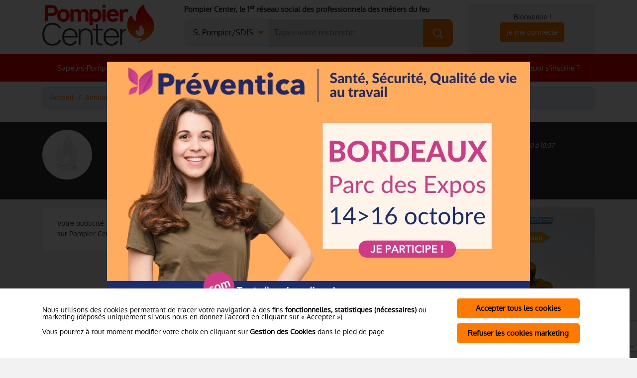

--- FILE ---
content_type: text/html; charset=UTF-8
request_url: https://www.pompiercenter.com/fiche-pompier-camille-bauvois-16562.htm
body_size: 6912
content:
<!DOCTYPE html>
<html lang="fr-FR" itemscope="itemscope" itemtype="http://schema.org/WebPage"  prefix="og: http://ogp.me/ns#">

<head>
    <meta charset="UTF-8" />
    <meta http-equiv="Content-Type" content="text/html; charset=utf-8" />
    <meta http-equiv="X-UA-Compatible" content="IE=edge" />
    <meta http-equiv="content-language" content="fr" />
    <meta name="viewport" content="width=device-width, initial-scale=1" />

    <!-- Open Graph / Facebook -->
            <meta property="og:title" content="Caporal Camille Bauvois sur PompierCenter.com" />
                <meta property="og:description" content="Fiche informative du Sapeur pompier professionnel : Caporal Camille Bauvois" />
                <meta property="og:image" content="https://www.pompiercenter.com/https://www.pompiercenter.com/images/visuel-indispo.jpg" />
        <meta property="og:image:type" content="image/jpeg" />
        <meta property="og:image:width" content="1200" />
        <meta property="og:image:height" content="630" />
        <meta property="og:image:alt" content="Caporal Camille Bauvois sur PompierCenter.com" />
                <meta property="og:locale" content="fr_FR" />
    <meta property="og:site_name" content="PompierCenter.com" />

    <!-- Twitter Card -->
            <meta name="twitter:card" content="summary_large_image" />
                    <meta name="twitter:title" content="Caporal Camille Bauvois sur PompierCenter.com" />
                            <meta name="twitter:description" content="Fiche informative du Sapeur pompier professionnel : Caporal Camille Bauvois" />
                            <meta name="twitter:image" content="https://www.pompiercenter.com/https://www.pompiercenter.com/images/visuel-indispo.jpg" />
            <meta name="twitter:image:alt" content="Caporal Camille Bauvois sur PompierCenter.com" />
                
    <title>Caporal Camille Bauvois | PompierCenter.com</title>
    <meta name="title" content="Caporal Camille Bauvois | PompierCenter.com" />
            <meta name="description" content="Fiche informative du Sapeur pompier professionnel : Caporal Camille Bauvois" />
                <link rel="canonical" href="https://www.pompiercenter.com/fiche-pompier-camille-bauvois-16562.htm" />
    
    <link rel="shortcut icon" href="/favicon.ico" />

    <link rel="stylesheet" type="text/css" href="/bootstrap/css/bootstrap.css" />
    <link rel="stylesheet" type="text/css" href="/css/main.css?v=9585" />
                <!-- Global site tag (gtag.js) - Google Analytics -->
                <script type="text/javascript" async src="https://www.googletagmanager.com/gtag/js?id=G-5ZJMVPL94S"></script>
                <script type="text/javascript">
                    window.dataLayer = window.dataLayer || [];
                    function gtag(){dataLayer.push(arguments);}
                    gtag('js', new Date());
                </script><script type="text/javascript">
        gtag('config', 'G-5ZJMVPL94S', { page_title : 'Caporal Camille Bauvois | PompierCenter.com' });</script>        </head>

<body>
    <div class="modal modal-img" tabindex="-1" role="dialog" id="splashscreen" aria-hidden="false">                    <div class="modal-dialog" role="document">                        <div class="modal-content">                            <div class="modal-body">                                <p class="mb-2"><a href="https://www.preventica.com/?utm_source=media-25&utm_medium=banniere-site-bordeaux&utm_campaign=pompier-center-media-25&Connaissance=PBM42W" target="_blank" title="PREVENTICA - Congrès/salons"                        class="btn-encart" data-id="1072"                        onclick="gtag('event', 'ESPACE PUB', {event_category: 'SplashScreen'});"><img src="/images/fournisseur/encart-pub/1139-23072025100612-850x500-preventica-bdx-2025-laure.jpg" class="img-fluid" alt="PREVENTICA - Congrès/salons" /></a></p>                                <button type="button" class="btn" data-dismiss="modal" aria-label="Close">Acc&eacute;der directement &agrave; <strong>pompiercenter.com</strong></button>                            </div>                        </div>                    </div>                </div><div class="modal fade" id="inscription" tabindex="-1" role="dialog" aria-hidden="false" aria-labelledby="modalSigninTitle">
    <div class="modal-dialog modal-lg" role="document">
        <div class="modal-content">
            <button type="button" class="close" data-dismiss="modal" aria-label="Fermer">
                <span aria-hidden="true">&times;</span>
            </button>
            <div class="row">
                <div class="col-lg-6 col-sm-12 order-lg-12 div-logD">  
                    <p><strong>D&eacute;j&agrave; membre de Pompier Center&nbsp;?</strong></p>                 
                    <form method="post">
                        <div id="modal-connection-standard">
                            <div class="form-group mb-0">
                                <label id="modalSigninTitle" for="login"><p>Acc&eacute;dez &agrave; votre compte...</p></label>
                                <input type="email" id="login" name="login" placeholder="Adresse e-mail" required="required" class="form-no-bd" />
                                <input type="password" id="password" name="password" placeholder="Mot de passe" required="required" class="form-no-bd" />                            
                                <div class="input-group no-bg">
                                    <input type="checkbox" id="keep2" name="keep" checked="checked" /><label for="keep2">Restez connect&eacute;</label>
                                </div>
                            </div>
                        </div>
                        <div id="modal-connection-forgot" class="d-none">
                            <label for="forgot"><b>Renseignez votre email pour la r&eacute;cup&eacute;ration de vos identifiants</b></label>
                            <input type="email" id="forgot" name="forgot" placeholder="Adresse e-mail" />
                        </div>
                        <div class="text-center mb-2">
                            <a id="modal-connection-lost-password" href="#header"><em>Identifiants oubli&eacute;s ?</em></a><br><br>
                            <button type="submit" class="btn btn-primary btn-login">Je me connecte</button>
                        </div>
                        <hr/>
                        <p><strong>Vous n'&ecirc;tes pas encore membre&nbsp;?</strong><br><br>Sapeurs-pompiers, fournisseurs, responsables SDIS...</p>                           
                        <div class="form-select">
                            <select id="" class="form-control" onchange="location = this.value;">
                                <option disabled="disabled" selected="selected">Veuillez pr&eacute;ciser votre profil...</option>
                                <optgroup label="Pompiers">
                                    <option value="/inscription-spv.php" onclick="gtag('event', 'Inscription_Popup', {event_category: 'Inscription_SPV'});">Sapeur-pompier volontaire</option>
                                    <option value="/inscription-officier.php" onclick="gtag('event', 'Inscription_Popup', {event_category: 'Inscription_SPP'});">Sapeur-pompier professionnel</option>
                                    <option value="/inscription-sp-prive.php" onclick="gtag('event', 'Inscription_Popup', {event_category: 'Inscription_SP_Prive'});">Sapeur-pompier du secteur priv&eacute; / public (Minist&egrave;re de l'Int&eacute;rieur, etc.)</option>
                                    <option value="/inscription-sdis.php" onclick="gtag('event', 'Inscription_Popup', {event_category: 'Inscription_PATS'});">Personnel administratif, technique et sp&eacute;cialis&eacute; (PATS)</option>
                                </optgroup>
                                <option value="/inscription-fournisseur.php" onclick="gtag('event', 'Inscription_Popup', {event_category: 'Inscription_Fournisseur'});">Fournisseur des m&eacute;tiers du feu</option>
                            </select>
                        </div>
                    </form>
                </div>  
                <div class="col-lg-6 col-sm-12 order-lg-1 div-logG">
                    <i class="icon-share icon-left"></i><p><strong>Puissant...</strong><br>Un r&eacute;seau social professionnel compos&eacute; de 479 fournisseurs et plus de 31&nbsp;900 sapeurs-pompiers &agrave; travers la France !</p>
                    <div class="spacer"></div>
                    <i class="icon-megaphone icon-left"></i><p><strong>Intelligent...</strong><br>Communiquez aupr&egrave;s d'une liste choisie, r&eacute;pondez ou publiez des appels d'offres, &eacute;largissez votre r&eacute;seau...</p>
                    <div class="spacer"></div>
                    <i class="icon-firemen icon-left"></i><p><strong>Communautaire...</strong><br>Sapeurs-pompiers, volontaires&nbsp;: partagez vos interventions, soyez inform&eacute;s des nouveaut&eacute;s de votre SDIS et plus encore...</p>
                    <div class="spacer"></div>
                    <i class="icon-shield icon-left"></i><p><strong>Respectueux...</strong><br>Pompier Center s'engage &agrave; respecter la vie priv&eacute;e de ses membres en leur permettant de choisir leur niveau de visibilit&eacute;.</p>
                </div>                      
            </div>
        </div>
    </div>
</div>
<div class="modal fade" tabindex="-1" role="dialog" id="modalActu" aria-hidden="false" aria-labelledby="modalActuTitle">
    <div class="modal-dialog" role="document">
        <div class="modal-content">
            <div class="modal-header">
                <h5 class="modal-title" id="modalActuTitle">Proposer/Modifier une actualit&eacute;</h5>
                <button type="button" class="close" data-dismiss="modal" aria-label="Fermer">
                    <span aria-hidden="true">&times;</span>
                </button>
            </div>
            <form action="https://www.pompiercenter.com/actualites-sdis-fournisseur-pompier.php" method="post" enctype="multipart/form-data">
                <div class="modal-body">
                    <div class="row">
                        <div class="col-lg-6 col-sm-12 ">
                            <input required="required" type="text" name="content_titre_fr" placeholder="Titre de la publication*"/>
                            <textarea required="required" rows="10" id="CKTextModal" name="content_contenu_fr" placeholder="Texte de la publication*"></textarea>
                                        
                            <input type="hidden" name="content_id" value="" />
                            <div class="spacer"><br /></div>
                        </div>
                        <div class="col-lg-6 col-sm-12 ">
                            <strong class="th3">Illustration</strong><br />
                            <strong>Attention :</strong> Votre image doit &ecirc;tre au format JPG, PNG ou GIF.<br />Ses dimensions doivent &ecirc;tre de 300*300px, en 72 dpi et son poids inf&eacute;rieur &agrave; 50Ko.
                            <div class="spacer"><br /></div>

                            <img src="" alt="" class="previsualisation_1" />

                            <strong>Visuel 1 (vignette de l'actualit&eacute;)</strong><br />
                            <input type="file" name="image_1" value=""/>
                            <div class="input-group"><input type="checkbox" name="supp_img_1" id="supp_img_1" /><label for="supp_img_1">Cochez cette case pour supprimer l'ancienne image</label>
                            </div>
                            <hr />
                            <strong>Attention :</strong> Votre image doit &ecirc;tre au format JPG, PNG ou GIF.<br />Ses dimensions doivent &ecirc;tre de 300*300px, en 72 dpi et son poids inf&eacute;rieur &agrave; 50Ko.
                            <div class="spacer"><br /></div>

                            <img src="" alt="" class="previsualisation_2" />

                            <strong>Visuel 2</strong><br />
                            <input type="file" name="image_2" value=""/>
                            <div class="input-group"><input type="checkbox" name="supp_img_2" id="supp_img_2" /><label for="supp_img_2">Cochez cette case pour supprimer l'ancienne image</label></div>
                            <hr />
                            <input type="hidden" name="nobot" value="" />
                        </div>
                    </div>
                </div>
                <div class="modal-footer">
                    <button type="submit" class="btn btn-primary" name="submit_actu">Publiez cette actualit&eacute;</button>
                    <button type="button" class="no-btn" data-dismiss="modal" aria-label="Fermer">Annuler les modifications</button>  
                </div>
            </form>
        </div>
    </div>
</div>
<div class="modal fade" tabindex="-1" role="dialog" id="modalNotification" aria-labelledby="modalNotificationTitle" aria-hidden="false">
    <div class="modal-dialog" role="document">
        <div class="modal-content">
            <div class="modal-header">
                <h5 class="modal-title" id="modalNotificationTitle"></h5>
                <button type="button" class="close" data-dismiss="modal" aria-label="Fermer">
                    <span aria-hidden="true">&times;</span>
                </button>
            </div>
            <div class="modal-body">

            </div>
        </div>
    </div>
</div>

<div class="modal fade" tabindex="-1" role="dialog" id="modalYoutube" aria-labelledby="modalYoutubeTitle" aria-hidden="false">
    <div class="modal-dialog" role="document">
        <div class="modal-content">
            <div class="modal-header">
                <h5 class="modal-title" id="modalYoutubeTitle">Trouver l'Url de votre vid&eacute;o Youtube</h5>
                <button type="button" class="close" data-dismiss="modal" aria-label="Fermer">
                    <span aria-hidden="true">&times;</span>
                </button>
            </div>
            <div class="modal-body">
                <img src="/charte/help/helper-youtube.jpg" class="img-fluid" />
            </div>
        </div>
    </div>
</div>

<div class="modal fade" id="modalVideo" tabindex="-1" role="dialog" aria-hidden="true">
    <div class="modal-dialog modal-lg" role="document">
        <div class="modal-content">     
            <div class="modal-body">
                <button type="button" class="close" data-dismiss="modal" aria-label="Close">
                    <span aria-hidden="true">&times;</span>
                </button>        
                <div class="embed-responsive embed-responsive-16by9">
                    <iframe class="embed-responsive-item" src="" id="video" allowscriptaccess="always" allow="autoplay;fullscreen"></iframe>
                </div>
            </div>
        </div>
    </div>
</div>     <div id="menu-fix" data-toggle="collapse" aria-expanded="false" class="dropdown-toggle">
        <div class="menu-mobile">
            <div>
                <ul>
                    <li class="nav-item">
                        <a class="nav-link" href="/annuaire-sdis.php" onclick="gtag('event', 'NavBar', {event_category: 'SDIS'});">Sapeurs-Pompiers &amp; SDIS</a>
                    </li>
                    <li class="nav-item">
                        <a class="nav-link" href="/annuaire-fournisseur-pompier.php" onclick="gtag('event', 'NavBar', {event_category: 'Fournisseurs'});">Fournisseurs</a>
                    </li>
                    <li class="nav-item">
                        <a class="nav-link" href="/materiel-pompier.php" onclick="gtag('event', 'NavBar', {event_category: 'Equipements_Services'});">Catalogue Produits</a>
                    </li>
                    <li class="nav-item">
                        <a class="nav-link" href="/actualites-sdis-fournisseur-pompier.php" onclick="gtag('event', 'NavBar', {event_category: 'Blog'});">Le Journal des m&eacute;tiers du feu</a>
                    </li>
                    <li class="nav-item">
                        <a class="nav-link" href="/offres-emploi.php" onclick="gtag('event', 'NavBar', {event_category: 'Offres_Emploi'});">Offres d'Emploi</a>
                    </li>
                    <li class="nav-item">
                        <a class="nav-link" href="/annuaire-pompier.php" onclick="gtag('event', 'NavBar', {event_category: 'Inscription'});">Pourquoi s'inscrire&nbsp;?</a>
                    </li>
                </ul>
            </div>
        </div>
    </div>
            <header id="header-fix" class="header-thin">
            <div class="container">
                <div class="row no-gutters">
                    <div class="col-2 col-xl-1">
                        <a href="#menu-fix" id="menubarCollapse" data-toggle="collapse" class="navbar-burger"><i class="icon-menu"></i></a>
                        <a href="/" title="Pompier Center"><i class="icon-fire"></i></a>
                    </div>
                    <div class="col-xl-5" id="search-fix">
                        <form class="form-inline navbar-search" method="get" action="/recherche-pompier.php">
                            <div class="input-group search mt-2">
                                <div class="form-select">
                                    <select id="search-sdis-fix-type" name="term-category">
                                        <option value="pompier">S. Pompier/SDIS</option>
                                        <option value="fournisseur">Fournisseur</option>
                                        <option value="produit">Produit/Service</option>
                                    </select>
                                </div>
                                <input type="text" id="search-sdis-fix" name="term" class="form-control" aria-label="Tapez votre recherche" placeholder="Tapez votre recherche..." />
                                <button class="btn btn-primary" type="submit"><i class="icon-search"></i></button>
                            </div>
                        </form>
                    </div>
                    <div class="col-10 col-xl-6 d-flex align-items-center justify-content-end">
                        <ul class="mb-0">
                            <li class="d-flex align-items-center">
                                <p class="mb-0">Bienvenue&nbsp;!</p>
                                <button class="btn btn-connecte btn-primary mb-0" data-toggle="modal" data-target="#inscription">Je me connecte</button>
                            </li>
                            <li class="b-search-log"><a href="#" id="b-search-fix"><i class="icon-search"></i></a></li>

                        </ul>
                    </div>
                </div>
            </div>
        </header>
        <header id="header" class="pt-2 hidden-xs">
            <div class="container">
                <div class="row">
                    <div class="col-md-3"><a href="/" onclick="gtag('event', 'Header', {event_category: 'Home'});" class="logo"><img src="/charte/header/logo-pompiercenter.png" class="img-fluid" alt="Pompier Center" /></a></div>
                    <div class="col-md-6">
                        <div class="baseline"><strong>Pompier Center, le 1<sup>er</sup> r&eacute;seau social des professionnels des m&eacute;tiers du feu</strong></div>
                        <form class="form-inline navbar-search" method="get" action="/recherche-pompier.php">
                            <div class="input-group search mt-2">
                                <div class="form-select">
                                    <select id="search-sdis-type" name="term-category">
                                        <option value="pompier">S. Pompier/SDIS</option>
                                        <option value="fournisseur">Fournisseur</option>
                                        <option value="produit">Produit/Service</option>
                                    </select>
                                </div>
                                <input type="text" id="search-sdis" name="term" class="form-control" aria-label="Recherche SDIS, pompier, etc." placeholder="Tapez votre recherche" />
                                <button class="btn btn-primary" type="submit"><i class="icon-search"></i></button>
                            </div>
                        </form>
                    </div>
                    <div class="col-md-3">
                        <div class="navbar-account pt-3 pb-3 pl-2 pr-1">
                            Bienvenue&nbsp;!<br />
                            <button class="btn btn-connecte btn-primary" data-toggle="modal" data-target="#inscription">Je me connecte</button>
                            <div class="clearfix"></div>
                        </div>
                    </div>
                </div>
            </div>
            <nav class="navbar navbar-dark navbar-expand-md">
                <div class="collapse navbar-collapse container" id="navbarCollapse">
                    <ul class="navbar-nav mx-auto">
                        <li class="nav-item nav-item-sm">
                            <a class="nav-link" href="/annuaire-sdis.php" onclick="gtag('event', 'NavBar', {event_category: 'SDIS'});">Sapeurs-Pompiers &amp; SDIS</a>
                        </li>
                        <li class="nav-item nav-item-sm">
                            <a class="nav-link" href="/annuaire-fournisseur-pompier.php" onclick="gtag('event', 'NavBar', {event_category: 'Fournisseurs'});">Fournisseurs</a>
                        </li>
                        <li class="nav-item nav-item-sm">
                            <a class="nav-link" href="/materiel-pompier.php" onclick="gtag('event', 'NavBar', {event_category: 'Equipements_Services'});">Catalogue Produits</a>
                        </li>
                        <li class="nav-item nav-item-sm">
                            <a class="nav-link" href="/actualites-sdis-fournisseur-pompier.php" onclick="gtag('event', 'NavBar', {event_category: 'Blog'});">Le Journal des m&eacute;tiers du feu</a>
                        </li>
                        <li class="nav-item">
                            <a class="nav-link" href="/offres-emploi.php" onclick="gtag('event', 'NavBar', {event_category: 'Offres_Emploi'});">Offres d'Emploi</a>
                        </li>
                        <li class="nav-item nav-item-sm">
                            <a class="nav-link" href="/annuaire-pompier.php" onclick="gtag('event', 'NavBar', {event_category: 'Inscription'});">Pourquoi s'inscrire&nbsp;?</a>
                        </li>
                    </ul>
                </div>
            </nav>
        </header>
    <div id="fil-ariane">
    <div class="container">
        <div class="row">
            <div class="col-12">
                <nav aria-label="breadcrumb">
                    <ol class="breadcrumb">
                        <li class="breadcrumb-item"><a href="/" title="Pompier Center">Accueil</a></li>
                            <li class="breadcrumb-item"><a href="/annuaire-sdis.php">Annuaire des pompiers</a></li><li class="breadcrumb-item active"><a href="/fiche-pompier-camille-bauvois-16562.htm">Caporal Camille Bauvois</a></li>                    </ol>
                </nav>
            </div>
        </div>
    </div>
</div><div id="entete">
    <div class="container">
        <div class="row">
            <div class="col-lg-2 col-4">   
                <div class="visuel-fiche">     
                    <img src="https://www.pompiercenter.com/images/visuel-indispo.jpg"  alt="Caporal Camille Bauvois" />
                </div>
            </div>
            <div class="col-lg-6 col-8">
                <a href="/annuaire-sdis.php" class="btn btn-retour"><span><</span>&nbsp;&nbsp;Retour &agrave; la liste des pompiers</a>
                <div class="titre">
                    <div class="d-flex align-items-center">
                                                    <div class="sdis-grade mr-1" style="background-image: url(/images/grades/caporal.png" alt="Caporal)" /></div>
                                        <h1>Camille Bauvois</h1>
                </div>
                                    <br /><small>Grade : Caporal</small>
                            </div>
        </div> 
        <div class="col-lg-4 col-sm-12 sdis-officers">
            <em>Inscrit depuis le 02/11/2020 &agrave; 10:37</em><br />
            <em>Informations mises &agrave; jour le 02/11/2020 &agrave; 10:37</em>
        </div>
    </div>
</div>
</div>
<div class="container mt-3 mb-3">
    <div class="row"> 
        <div class="col-lg-9 col-md-8 pb-5">
            <div class="row">
                <div class="col-lg-6 col-md-12">
                                    </div>
                <div class="col-lg-6 col-md-12">
                                    </div>
            </div>
            
                        <div class="row no-gutters d-flex">
    <div class="col-md-3 pub-pc">Votre publicit&eacute;<br />sur Pompier Center&nbsp;&nbsp;<i class="icon-chevron-right"></i>
    </div>
    <div class="col-md-9">
        <div class="widget-encart col-xl-12 col-lg-12 col-md-6 col-sm-6 mb-2 center"><a href="https://www.pompiercenter.com/?signin=true" target="_blank"                            title="Pompier Center"                            class="btn-encart" data-id="812"                            onclick="gtag('event', 'ESPACE PUB', {event_category: 'Encart Bas - Footer'});">                                <img src="/images/fournisseur/encart-pub/2411-07062023092549-750x100.jpg"                                alt="Pompier Center"                                class="img-fluid" /></a></div>    </div>
</div>
        </div>
        <div class="col-lg-3 col-md-4">
            <aside class="row">
            <div class="col-xl-12 col-lg-12 col-md-6 col-sm-6 mb-2 center"><a href="#" title="EUROMAST">                            <img src="/images/fournisseur/encart-pub/281-21052025103148-anti-frelon-euro3-2.jpg"                                    alt="EUROMAST"                                class="img-fluid" /></div>                        </a>    <div class="col-xl-12 col-lg-12 col-md-6 col-sm-6 mb-2"><a href="/offre-visibilite.php" class="btn btn-large btn-outline-primary" onclick="gtag('event', 'Aside', {event_category: 'Publicites',event_label: 'CTA_Offre'});">Votre publicit&eacute; sur PompierCenter</a></div>
    <div class="widget-encart col-xl-12 col-lg-12 col-md-6 col-sm-6 mb-2 center"><a href="https://www.pompiercenter.com/?signin=true" target="_blank"                            title="Pompier Center"                            class="btn-encart" data-id="810"                            onclick="gtag('event', 'ESPACE PUB', {event_category: 'Encart Droit - Centre'});">                                <img src="/images/fournisseur/encart-pub/2411-07062023092518-250x250.jpg"                                alt="Pompier Center"                                class="img-fluid" /></a></div>    <div class="widget-encart col-xl-12 col-lg-12 col-md-6 col-sm-6 mb-2 center"><a href="https://www.pompiercenter.com/?signin=true" target="_blank"                            title="Pompier Center"                            class="btn-encart" data-id="811"                            onclick="gtag('event', 'ESPACE PUB', {event_category: 'Encart Droit - Bas'});">                                <img src="/images/fournisseur/encart-pub/2411-07062023092527-250x250.jpg"                                alt="Pompier Center"                                class="img-fluid" /></a></div>    <div id="aside-newsletter" class="col-xl-12 col-lg-12 col-md-6 col-sm-6 mb-2">
        <div class="text-center"><img src="/charte/aside/aside-newsletter.jpg" alt="La Newsletter PompierCenter" class="img-fluid pb-2" /></div>
        <div class="pb-2">
            <b>Suivez l'actualit&eacute; des produits, services et &eacute;volutions de la profession :</b>
        </div>
        <div class="pb-2">
            <input type="email" placeholder="Entrez votre adresse e-mail" class="form-fd" />
            <button type="button" class="btn btn-dark btn-large">Recevoir la newsletter</button>
        </div>
    </div>
</aside>        </div>
    </div>
</div>
<script type="text/javascript">
</script>
<button class="widget-scroll-top" title="Aller en haut de page"></button>
<footer>
    <div class="container">
        <div class="row">
            <div class="col-md-3">
                <img src="/charte/footer/logo-pompiercenter-footer.png" class="img-fluid mb-2" alt="PompierCenter, 1er r&eacute;seau social des m&eacute;tiers du feu" />
                <div class="reseaux-sociaux">
                    <p class="mb-2">Le r&eacute;seau social des m&eacute;tiers du feu</p>
                    <div class="d-flex">
                        <a href="https://www.facebook.com/pompiercenter" title="Facebook Pompier Center" target="_blank" onclick="gtag('event', 'Footer', {event_category: 'Reseaux_Sociaux',event_label: 'Facebook'});"><i class="icon-facebook">&nbsp;</i></a>
                        <a href="https://www.youtube.com/channel/UC17l6_krXv7zNLdXOU1uo6A" title="Chaine Youtube Pompier Center" target="_blank" onclick="gtag('event', 'Footer', {event_category: 'Reseaux_Sociaux',event_label: 'Youtube'});" class="mr-auto"><i class="icon-youtube">&nbsp;</i></a>
                    </div>
                </div></div>
            <div class="col-md-3">
                <p class="th2 mb-2">SDIS et Sapeurs-Pompiers</p>
                <ul>
                    <li><a href="/annuaire-pompier.php" onclick="gtag('event', 'Footer', {event_category: 'Pompiers',event_label: 'Espace_Perso'});">Pourquoi utiliser Pompier Center ?</a></li>
                    <li><a href="/conditions-generales-vente-pompiers.php" onclick="gtag('event', 'Footer', {event_category: 'Pompiers',event_label: 'CGV'});">Conditions g&eacute;n&eacute;rales d'utilisation</a></li>
                    <li><a href="/conditions-generales-vente-sdis.php" onclick="gtag('event', 'Footer', {event_category: 'SDIS',event_label: 'CGV'});">Conditions g&eacute;n&eacute;rales (SDIS)</a></li>
                    <li>&nbsp;</li>
                    <li><a href="/annuaire-sdis.php" onclick="gtag('event', 'Footer', {event_category: 'Pompiers',event_label: 'Liste_MiseAJour'});">Mise &agrave; jour des SDIS</a></li>
                    <li><a href="/annuaire-sdis.php" onclick="gtag('event', 'Footer', {event_category: 'Pompiers',event_label: 'Liste'});">Consulter l'organigramme des SDIS</a></li>
                    <li><a href="/annuaire-sdis.php" onclick="gtag('event', 'Footer', {event_category: 'Pompiers',event_label: 'Liste_Recherche'});">Rechercher un Sapeur-Pompier</a></li>
                </ul>
            </div>
            <div class="col-md-3">
                <p class="th2 mb-2">Fournisseurs</p>
                <ul>
                    <li><a href="/annuaire-pompier.php" onclick="gtag('event', 'Footer', {event_category: 'Fournisseurs',event_label: 'Espace_Perso'});">Pourquoi utiliser Pompier Center ?</a></li>
                    <li><a href="/conditions-generales-vente.php" onclick="gtag('event', 'Footer', {event_category: 'Fournisseurs',event_label: 'CGV'});">Conditions g&eacute;n&eacute;rales de vente</a></li>
                    <li><a href="/offre-visibilite.php" onclick="gtag('event', 'Footer', {event_category: 'Fournisseurs',event_label: 'Offre_Visibilite'});">Nos offres &laquo; visibilit&eacute; &raquo;</a></li>
                    <li>&nbsp;</li>
                    <li><a href="/annuaire-fournisseur-pompier.php" onclick="gtag('event', 'Footer', {event_category: 'Fournisseurs',event_label: 'Liste_Recherche'});">Rechercher un fournisseur</a></li>
                    <li><a href="/materiel-pompier.php" onclick="gtag('event', 'Footer', {event_category: 'Fournisseurs',event_label: 'Liste_Produits'});">Rechercher un article ou une marque</a></li>
                </ul>
            </div>
            <div class="col-md-3">
                <p class="th2 mb-2">Contacter&hellip;</p>
                <ul>
                    <li><a href="tel::112" onclick="gtag('event', 'Footer', {event_category: 'Contact',event_label: 'Contact_112'});"><span>&#9990; 112</span></a> &numero;Urgence en Europe</li>
                    <li><a href="tel::18" onclick="gtag('event', 'Footer', {event_category: 'Contact',event_label: 'Contact_18'});"><span>&#9990; 18</span></a> &numero;National Sapeurs-Pompiers</li>
                    <li><a href="/annuaire-sdis.php" onclick="gtag('event', 'Footer', {event_category: 'Contact',event_label: 'Contact_SDIS'});"><span><i class="icon-fire-extinguisher"></i> le SDIS</span></a> le plus proche</li>
                    <li><a href="/contact.php" onclick="gtag('event', 'Footer', {event_category: 'Contact',event_label: 'Contact'});"><span><i class="icon-fire"></i> l'&eacute;quipe</span></a> PompierCenter</li>
            </div>
            </ul>
        </div>
    </div>
    <div class="corporate text-center"><a href="/">&copy;2026 Pompier Center</a>&nbsp;&bull;&nbsp;
        <a href="/mentions-legales.php">Mentions L&eacute;gales</a>&nbsp;&bull;&nbsp;
        <a href="/protection-donnees-personnelles.php">Protection de vos donn&eacute;es</a>&nbsp;&bull;&nbsp;
        <a href="/plan-site.php" onclick="gtag('event', 'Footer', {event_category: 'Contact',event_label: 'Plan_Site'});">Plan du Site</a>&nbsp;&bull;&nbsp;
        <a href="https://www.larepubliqueduclic.com?utm_campaign=pompiercenter&utm_source=website&utm_medium=footer" target="_blank">Conception : La R&eacute;publique du Clic</a></div>
</footer>
<script type="text/javascript" src="/js/jquery-3.0.0.min.js?"></script>
<script type="text/javascript" src="/bootstrap/js/bootstrap.min.js"></script>
<script type="text/javascript" src="/js/main.min.js?v=9585"></script>
            <script type="text/javascript" src="https://www.google.com/recaptcha/api.js?render=6LdF5qcZAAAAAFQ0zhAJJ4YPxwKv_p97fXsRNNdi"></script>
            <script type="text/javascript" src="/js/forms.min.js"></script>
                <script type="text/javascript">
            jQuery(function ($) {
                $('#splashscreen').modal('show');
            });
        </script>
                <script type="text/javascript" src="/assets/CNIL/js/CNILCookieConsent.min.js?ua=UA-11567763-1&consent=yes"></script>
<script type="application/ld+json">
    {
    "@context": "https://schema.org",
    "@type": "Organization",
    "url": "https://www.pompiercenter.com/",
    "logo": "https://www.pompiercenter.com/charte/header/logo-pompiercenter.png",
    "founder": [{
    "@type": "Person",
    "givenName": "Nicolas",
    "familyName": "Fontanel"
    }],
    "address": {
    "@type": "PostalAddress",
    "addressLocality": "Caluire-et-Cuire, France",
    "postalCode": "F-69300",
    "streetAddress": "24 rue Martin Basse"
    },
    "email": "contact(at)pompiercenter.com",
    "name": "PompierCenter.com",
    "legalName": "Groupe Attrait",
    "telephone": "(33 0) 972 512 220",
    "vatID": "FR82538479486",
    "sameAs":[
    "https://www.societe.com/societe/groupe-attrait-538479486.html",
    "https://www.youtube.com/channel/UC17l6_krXv7zNLdXOU1uo6A",
    "https://www.facebook.com/pompiercenter",
    "https://www.linkedin.com/company/pompiercenter/"
    ]}
</script>
<script type="application/ld+json">{
    "@context": "http://schema.org",
    "@type": "BreadcrumbList",
    "itemListElement": [        {
        "@type": "ListItem",
        "position": 1,
        "item": {
        "@id": "https://www.pompiercenter.com/annuaire-sdis.php",
        "name": "Annuaire des pompiers"
        }
        }
            , {
        "@type": "ListItem",
        "position": 2,
        "item": {
        "@id": "https://www.pompiercenter.com/fiche-pompier-camille-bauvois-16562.htm",
        "name": "Caporal Camille Bauvois"
        }
        }
    ]}</script>
</body>
</html>

--- FILE ---
content_type: text/html; charset=utf-8
request_url: https://www.google.com/recaptcha/api2/anchor?ar=1&k=6LdF5qcZAAAAAFQ0zhAJJ4YPxwKv_p97fXsRNNdi&co=aHR0cHM6Ly93d3cucG9tcGllcmNlbnRlci5jb206NDQz&hl=en&v=PoyoqOPhxBO7pBk68S4YbpHZ&size=invisible&anchor-ms=20000&execute-ms=30000&cb=gneq5il9z0hh
body_size: 48527
content:
<!DOCTYPE HTML><html dir="ltr" lang="en"><head><meta http-equiv="Content-Type" content="text/html; charset=UTF-8">
<meta http-equiv="X-UA-Compatible" content="IE=edge">
<title>reCAPTCHA</title>
<style type="text/css">
/* cyrillic-ext */
@font-face {
  font-family: 'Roboto';
  font-style: normal;
  font-weight: 400;
  font-stretch: 100%;
  src: url(//fonts.gstatic.com/s/roboto/v48/KFO7CnqEu92Fr1ME7kSn66aGLdTylUAMa3GUBHMdazTgWw.woff2) format('woff2');
  unicode-range: U+0460-052F, U+1C80-1C8A, U+20B4, U+2DE0-2DFF, U+A640-A69F, U+FE2E-FE2F;
}
/* cyrillic */
@font-face {
  font-family: 'Roboto';
  font-style: normal;
  font-weight: 400;
  font-stretch: 100%;
  src: url(//fonts.gstatic.com/s/roboto/v48/KFO7CnqEu92Fr1ME7kSn66aGLdTylUAMa3iUBHMdazTgWw.woff2) format('woff2');
  unicode-range: U+0301, U+0400-045F, U+0490-0491, U+04B0-04B1, U+2116;
}
/* greek-ext */
@font-face {
  font-family: 'Roboto';
  font-style: normal;
  font-weight: 400;
  font-stretch: 100%;
  src: url(//fonts.gstatic.com/s/roboto/v48/KFO7CnqEu92Fr1ME7kSn66aGLdTylUAMa3CUBHMdazTgWw.woff2) format('woff2');
  unicode-range: U+1F00-1FFF;
}
/* greek */
@font-face {
  font-family: 'Roboto';
  font-style: normal;
  font-weight: 400;
  font-stretch: 100%;
  src: url(//fonts.gstatic.com/s/roboto/v48/KFO7CnqEu92Fr1ME7kSn66aGLdTylUAMa3-UBHMdazTgWw.woff2) format('woff2');
  unicode-range: U+0370-0377, U+037A-037F, U+0384-038A, U+038C, U+038E-03A1, U+03A3-03FF;
}
/* math */
@font-face {
  font-family: 'Roboto';
  font-style: normal;
  font-weight: 400;
  font-stretch: 100%;
  src: url(//fonts.gstatic.com/s/roboto/v48/KFO7CnqEu92Fr1ME7kSn66aGLdTylUAMawCUBHMdazTgWw.woff2) format('woff2');
  unicode-range: U+0302-0303, U+0305, U+0307-0308, U+0310, U+0312, U+0315, U+031A, U+0326-0327, U+032C, U+032F-0330, U+0332-0333, U+0338, U+033A, U+0346, U+034D, U+0391-03A1, U+03A3-03A9, U+03B1-03C9, U+03D1, U+03D5-03D6, U+03F0-03F1, U+03F4-03F5, U+2016-2017, U+2034-2038, U+203C, U+2040, U+2043, U+2047, U+2050, U+2057, U+205F, U+2070-2071, U+2074-208E, U+2090-209C, U+20D0-20DC, U+20E1, U+20E5-20EF, U+2100-2112, U+2114-2115, U+2117-2121, U+2123-214F, U+2190, U+2192, U+2194-21AE, U+21B0-21E5, U+21F1-21F2, U+21F4-2211, U+2213-2214, U+2216-22FF, U+2308-230B, U+2310, U+2319, U+231C-2321, U+2336-237A, U+237C, U+2395, U+239B-23B7, U+23D0, U+23DC-23E1, U+2474-2475, U+25AF, U+25B3, U+25B7, U+25BD, U+25C1, U+25CA, U+25CC, U+25FB, U+266D-266F, U+27C0-27FF, U+2900-2AFF, U+2B0E-2B11, U+2B30-2B4C, U+2BFE, U+3030, U+FF5B, U+FF5D, U+1D400-1D7FF, U+1EE00-1EEFF;
}
/* symbols */
@font-face {
  font-family: 'Roboto';
  font-style: normal;
  font-weight: 400;
  font-stretch: 100%;
  src: url(//fonts.gstatic.com/s/roboto/v48/KFO7CnqEu92Fr1ME7kSn66aGLdTylUAMaxKUBHMdazTgWw.woff2) format('woff2');
  unicode-range: U+0001-000C, U+000E-001F, U+007F-009F, U+20DD-20E0, U+20E2-20E4, U+2150-218F, U+2190, U+2192, U+2194-2199, U+21AF, U+21E6-21F0, U+21F3, U+2218-2219, U+2299, U+22C4-22C6, U+2300-243F, U+2440-244A, U+2460-24FF, U+25A0-27BF, U+2800-28FF, U+2921-2922, U+2981, U+29BF, U+29EB, U+2B00-2BFF, U+4DC0-4DFF, U+FFF9-FFFB, U+10140-1018E, U+10190-1019C, U+101A0, U+101D0-101FD, U+102E0-102FB, U+10E60-10E7E, U+1D2C0-1D2D3, U+1D2E0-1D37F, U+1F000-1F0FF, U+1F100-1F1AD, U+1F1E6-1F1FF, U+1F30D-1F30F, U+1F315, U+1F31C, U+1F31E, U+1F320-1F32C, U+1F336, U+1F378, U+1F37D, U+1F382, U+1F393-1F39F, U+1F3A7-1F3A8, U+1F3AC-1F3AF, U+1F3C2, U+1F3C4-1F3C6, U+1F3CA-1F3CE, U+1F3D4-1F3E0, U+1F3ED, U+1F3F1-1F3F3, U+1F3F5-1F3F7, U+1F408, U+1F415, U+1F41F, U+1F426, U+1F43F, U+1F441-1F442, U+1F444, U+1F446-1F449, U+1F44C-1F44E, U+1F453, U+1F46A, U+1F47D, U+1F4A3, U+1F4B0, U+1F4B3, U+1F4B9, U+1F4BB, U+1F4BF, U+1F4C8-1F4CB, U+1F4D6, U+1F4DA, U+1F4DF, U+1F4E3-1F4E6, U+1F4EA-1F4ED, U+1F4F7, U+1F4F9-1F4FB, U+1F4FD-1F4FE, U+1F503, U+1F507-1F50B, U+1F50D, U+1F512-1F513, U+1F53E-1F54A, U+1F54F-1F5FA, U+1F610, U+1F650-1F67F, U+1F687, U+1F68D, U+1F691, U+1F694, U+1F698, U+1F6AD, U+1F6B2, U+1F6B9-1F6BA, U+1F6BC, U+1F6C6-1F6CF, U+1F6D3-1F6D7, U+1F6E0-1F6EA, U+1F6F0-1F6F3, U+1F6F7-1F6FC, U+1F700-1F7FF, U+1F800-1F80B, U+1F810-1F847, U+1F850-1F859, U+1F860-1F887, U+1F890-1F8AD, U+1F8B0-1F8BB, U+1F8C0-1F8C1, U+1F900-1F90B, U+1F93B, U+1F946, U+1F984, U+1F996, U+1F9E9, U+1FA00-1FA6F, U+1FA70-1FA7C, U+1FA80-1FA89, U+1FA8F-1FAC6, U+1FACE-1FADC, U+1FADF-1FAE9, U+1FAF0-1FAF8, U+1FB00-1FBFF;
}
/* vietnamese */
@font-face {
  font-family: 'Roboto';
  font-style: normal;
  font-weight: 400;
  font-stretch: 100%;
  src: url(//fonts.gstatic.com/s/roboto/v48/KFO7CnqEu92Fr1ME7kSn66aGLdTylUAMa3OUBHMdazTgWw.woff2) format('woff2');
  unicode-range: U+0102-0103, U+0110-0111, U+0128-0129, U+0168-0169, U+01A0-01A1, U+01AF-01B0, U+0300-0301, U+0303-0304, U+0308-0309, U+0323, U+0329, U+1EA0-1EF9, U+20AB;
}
/* latin-ext */
@font-face {
  font-family: 'Roboto';
  font-style: normal;
  font-weight: 400;
  font-stretch: 100%;
  src: url(//fonts.gstatic.com/s/roboto/v48/KFO7CnqEu92Fr1ME7kSn66aGLdTylUAMa3KUBHMdazTgWw.woff2) format('woff2');
  unicode-range: U+0100-02BA, U+02BD-02C5, U+02C7-02CC, U+02CE-02D7, U+02DD-02FF, U+0304, U+0308, U+0329, U+1D00-1DBF, U+1E00-1E9F, U+1EF2-1EFF, U+2020, U+20A0-20AB, U+20AD-20C0, U+2113, U+2C60-2C7F, U+A720-A7FF;
}
/* latin */
@font-face {
  font-family: 'Roboto';
  font-style: normal;
  font-weight: 400;
  font-stretch: 100%;
  src: url(//fonts.gstatic.com/s/roboto/v48/KFO7CnqEu92Fr1ME7kSn66aGLdTylUAMa3yUBHMdazQ.woff2) format('woff2');
  unicode-range: U+0000-00FF, U+0131, U+0152-0153, U+02BB-02BC, U+02C6, U+02DA, U+02DC, U+0304, U+0308, U+0329, U+2000-206F, U+20AC, U+2122, U+2191, U+2193, U+2212, U+2215, U+FEFF, U+FFFD;
}
/* cyrillic-ext */
@font-face {
  font-family: 'Roboto';
  font-style: normal;
  font-weight: 500;
  font-stretch: 100%;
  src: url(//fonts.gstatic.com/s/roboto/v48/KFO7CnqEu92Fr1ME7kSn66aGLdTylUAMa3GUBHMdazTgWw.woff2) format('woff2');
  unicode-range: U+0460-052F, U+1C80-1C8A, U+20B4, U+2DE0-2DFF, U+A640-A69F, U+FE2E-FE2F;
}
/* cyrillic */
@font-face {
  font-family: 'Roboto';
  font-style: normal;
  font-weight: 500;
  font-stretch: 100%;
  src: url(//fonts.gstatic.com/s/roboto/v48/KFO7CnqEu92Fr1ME7kSn66aGLdTylUAMa3iUBHMdazTgWw.woff2) format('woff2');
  unicode-range: U+0301, U+0400-045F, U+0490-0491, U+04B0-04B1, U+2116;
}
/* greek-ext */
@font-face {
  font-family: 'Roboto';
  font-style: normal;
  font-weight: 500;
  font-stretch: 100%;
  src: url(//fonts.gstatic.com/s/roboto/v48/KFO7CnqEu92Fr1ME7kSn66aGLdTylUAMa3CUBHMdazTgWw.woff2) format('woff2');
  unicode-range: U+1F00-1FFF;
}
/* greek */
@font-face {
  font-family: 'Roboto';
  font-style: normal;
  font-weight: 500;
  font-stretch: 100%;
  src: url(//fonts.gstatic.com/s/roboto/v48/KFO7CnqEu92Fr1ME7kSn66aGLdTylUAMa3-UBHMdazTgWw.woff2) format('woff2');
  unicode-range: U+0370-0377, U+037A-037F, U+0384-038A, U+038C, U+038E-03A1, U+03A3-03FF;
}
/* math */
@font-face {
  font-family: 'Roboto';
  font-style: normal;
  font-weight: 500;
  font-stretch: 100%;
  src: url(//fonts.gstatic.com/s/roboto/v48/KFO7CnqEu92Fr1ME7kSn66aGLdTylUAMawCUBHMdazTgWw.woff2) format('woff2');
  unicode-range: U+0302-0303, U+0305, U+0307-0308, U+0310, U+0312, U+0315, U+031A, U+0326-0327, U+032C, U+032F-0330, U+0332-0333, U+0338, U+033A, U+0346, U+034D, U+0391-03A1, U+03A3-03A9, U+03B1-03C9, U+03D1, U+03D5-03D6, U+03F0-03F1, U+03F4-03F5, U+2016-2017, U+2034-2038, U+203C, U+2040, U+2043, U+2047, U+2050, U+2057, U+205F, U+2070-2071, U+2074-208E, U+2090-209C, U+20D0-20DC, U+20E1, U+20E5-20EF, U+2100-2112, U+2114-2115, U+2117-2121, U+2123-214F, U+2190, U+2192, U+2194-21AE, U+21B0-21E5, U+21F1-21F2, U+21F4-2211, U+2213-2214, U+2216-22FF, U+2308-230B, U+2310, U+2319, U+231C-2321, U+2336-237A, U+237C, U+2395, U+239B-23B7, U+23D0, U+23DC-23E1, U+2474-2475, U+25AF, U+25B3, U+25B7, U+25BD, U+25C1, U+25CA, U+25CC, U+25FB, U+266D-266F, U+27C0-27FF, U+2900-2AFF, U+2B0E-2B11, U+2B30-2B4C, U+2BFE, U+3030, U+FF5B, U+FF5D, U+1D400-1D7FF, U+1EE00-1EEFF;
}
/* symbols */
@font-face {
  font-family: 'Roboto';
  font-style: normal;
  font-weight: 500;
  font-stretch: 100%;
  src: url(//fonts.gstatic.com/s/roboto/v48/KFO7CnqEu92Fr1ME7kSn66aGLdTylUAMaxKUBHMdazTgWw.woff2) format('woff2');
  unicode-range: U+0001-000C, U+000E-001F, U+007F-009F, U+20DD-20E0, U+20E2-20E4, U+2150-218F, U+2190, U+2192, U+2194-2199, U+21AF, U+21E6-21F0, U+21F3, U+2218-2219, U+2299, U+22C4-22C6, U+2300-243F, U+2440-244A, U+2460-24FF, U+25A0-27BF, U+2800-28FF, U+2921-2922, U+2981, U+29BF, U+29EB, U+2B00-2BFF, U+4DC0-4DFF, U+FFF9-FFFB, U+10140-1018E, U+10190-1019C, U+101A0, U+101D0-101FD, U+102E0-102FB, U+10E60-10E7E, U+1D2C0-1D2D3, U+1D2E0-1D37F, U+1F000-1F0FF, U+1F100-1F1AD, U+1F1E6-1F1FF, U+1F30D-1F30F, U+1F315, U+1F31C, U+1F31E, U+1F320-1F32C, U+1F336, U+1F378, U+1F37D, U+1F382, U+1F393-1F39F, U+1F3A7-1F3A8, U+1F3AC-1F3AF, U+1F3C2, U+1F3C4-1F3C6, U+1F3CA-1F3CE, U+1F3D4-1F3E0, U+1F3ED, U+1F3F1-1F3F3, U+1F3F5-1F3F7, U+1F408, U+1F415, U+1F41F, U+1F426, U+1F43F, U+1F441-1F442, U+1F444, U+1F446-1F449, U+1F44C-1F44E, U+1F453, U+1F46A, U+1F47D, U+1F4A3, U+1F4B0, U+1F4B3, U+1F4B9, U+1F4BB, U+1F4BF, U+1F4C8-1F4CB, U+1F4D6, U+1F4DA, U+1F4DF, U+1F4E3-1F4E6, U+1F4EA-1F4ED, U+1F4F7, U+1F4F9-1F4FB, U+1F4FD-1F4FE, U+1F503, U+1F507-1F50B, U+1F50D, U+1F512-1F513, U+1F53E-1F54A, U+1F54F-1F5FA, U+1F610, U+1F650-1F67F, U+1F687, U+1F68D, U+1F691, U+1F694, U+1F698, U+1F6AD, U+1F6B2, U+1F6B9-1F6BA, U+1F6BC, U+1F6C6-1F6CF, U+1F6D3-1F6D7, U+1F6E0-1F6EA, U+1F6F0-1F6F3, U+1F6F7-1F6FC, U+1F700-1F7FF, U+1F800-1F80B, U+1F810-1F847, U+1F850-1F859, U+1F860-1F887, U+1F890-1F8AD, U+1F8B0-1F8BB, U+1F8C0-1F8C1, U+1F900-1F90B, U+1F93B, U+1F946, U+1F984, U+1F996, U+1F9E9, U+1FA00-1FA6F, U+1FA70-1FA7C, U+1FA80-1FA89, U+1FA8F-1FAC6, U+1FACE-1FADC, U+1FADF-1FAE9, U+1FAF0-1FAF8, U+1FB00-1FBFF;
}
/* vietnamese */
@font-face {
  font-family: 'Roboto';
  font-style: normal;
  font-weight: 500;
  font-stretch: 100%;
  src: url(//fonts.gstatic.com/s/roboto/v48/KFO7CnqEu92Fr1ME7kSn66aGLdTylUAMa3OUBHMdazTgWw.woff2) format('woff2');
  unicode-range: U+0102-0103, U+0110-0111, U+0128-0129, U+0168-0169, U+01A0-01A1, U+01AF-01B0, U+0300-0301, U+0303-0304, U+0308-0309, U+0323, U+0329, U+1EA0-1EF9, U+20AB;
}
/* latin-ext */
@font-face {
  font-family: 'Roboto';
  font-style: normal;
  font-weight: 500;
  font-stretch: 100%;
  src: url(//fonts.gstatic.com/s/roboto/v48/KFO7CnqEu92Fr1ME7kSn66aGLdTylUAMa3KUBHMdazTgWw.woff2) format('woff2');
  unicode-range: U+0100-02BA, U+02BD-02C5, U+02C7-02CC, U+02CE-02D7, U+02DD-02FF, U+0304, U+0308, U+0329, U+1D00-1DBF, U+1E00-1E9F, U+1EF2-1EFF, U+2020, U+20A0-20AB, U+20AD-20C0, U+2113, U+2C60-2C7F, U+A720-A7FF;
}
/* latin */
@font-face {
  font-family: 'Roboto';
  font-style: normal;
  font-weight: 500;
  font-stretch: 100%;
  src: url(//fonts.gstatic.com/s/roboto/v48/KFO7CnqEu92Fr1ME7kSn66aGLdTylUAMa3yUBHMdazQ.woff2) format('woff2');
  unicode-range: U+0000-00FF, U+0131, U+0152-0153, U+02BB-02BC, U+02C6, U+02DA, U+02DC, U+0304, U+0308, U+0329, U+2000-206F, U+20AC, U+2122, U+2191, U+2193, U+2212, U+2215, U+FEFF, U+FFFD;
}
/* cyrillic-ext */
@font-face {
  font-family: 'Roboto';
  font-style: normal;
  font-weight: 900;
  font-stretch: 100%;
  src: url(//fonts.gstatic.com/s/roboto/v48/KFO7CnqEu92Fr1ME7kSn66aGLdTylUAMa3GUBHMdazTgWw.woff2) format('woff2');
  unicode-range: U+0460-052F, U+1C80-1C8A, U+20B4, U+2DE0-2DFF, U+A640-A69F, U+FE2E-FE2F;
}
/* cyrillic */
@font-face {
  font-family: 'Roboto';
  font-style: normal;
  font-weight: 900;
  font-stretch: 100%;
  src: url(//fonts.gstatic.com/s/roboto/v48/KFO7CnqEu92Fr1ME7kSn66aGLdTylUAMa3iUBHMdazTgWw.woff2) format('woff2');
  unicode-range: U+0301, U+0400-045F, U+0490-0491, U+04B0-04B1, U+2116;
}
/* greek-ext */
@font-face {
  font-family: 'Roboto';
  font-style: normal;
  font-weight: 900;
  font-stretch: 100%;
  src: url(//fonts.gstatic.com/s/roboto/v48/KFO7CnqEu92Fr1ME7kSn66aGLdTylUAMa3CUBHMdazTgWw.woff2) format('woff2');
  unicode-range: U+1F00-1FFF;
}
/* greek */
@font-face {
  font-family: 'Roboto';
  font-style: normal;
  font-weight: 900;
  font-stretch: 100%;
  src: url(//fonts.gstatic.com/s/roboto/v48/KFO7CnqEu92Fr1ME7kSn66aGLdTylUAMa3-UBHMdazTgWw.woff2) format('woff2');
  unicode-range: U+0370-0377, U+037A-037F, U+0384-038A, U+038C, U+038E-03A1, U+03A3-03FF;
}
/* math */
@font-face {
  font-family: 'Roboto';
  font-style: normal;
  font-weight: 900;
  font-stretch: 100%;
  src: url(//fonts.gstatic.com/s/roboto/v48/KFO7CnqEu92Fr1ME7kSn66aGLdTylUAMawCUBHMdazTgWw.woff2) format('woff2');
  unicode-range: U+0302-0303, U+0305, U+0307-0308, U+0310, U+0312, U+0315, U+031A, U+0326-0327, U+032C, U+032F-0330, U+0332-0333, U+0338, U+033A, U+0346, U+034D, U+0391-03A1, U+03A3-03A9, U+03B1-03C9, U+03D1, U+03D5-03D6, U+03F0-03F1, U+03F4-03F5, U+2016-2017, U+2034-2038, U+203C, U+2040, U+2043, U+2047, U+2050, U+2057, U+205F, U+2070-2071, U+2074-208E, U+2090-209C, U+20D0-20DC, U+20E1, U+20E5-20EF, U+2100-2112, U+2114-2115, U+2117-2121, U+2123-214F, U+2190, U+2192, U+2194-21AE, U+21B0-21E5, U+21F1-21F2, U+21F4-2211, U+2213-2214, U+2216-22FF, U+2308-230B, U+2310, U+2319, U+231C-2321, U+2336-237A, U+237C, U+2395, U+239B-23B7, U+23D0, U+23DC-23E1, U+2474-2475, U+25AF, U+25B3, U+25B7, U+25BD, U+25C1, U+25CA, U+25CC, U+25FB, U+266D-266F, U+27C0-27FF, U+2900-2AFF, U+2B0E-2B11, U+2B30-2B4C, U+2BFE, U+3030, U+FF5B, U+FF5D, U+1D400-1D7FF, U+1EE00-1EEFF;
}
/* symbols */
@font-face {
  font-family: 'Roboto';
  font-style: normal;
  font-weight: 900;
  font-stretch: 100%;
  src: url(//fonts.gstatic.com/s/roboto/v48/KFO7CnqEu92Fr1ME7kSn66aGLdTylUAMaxKUBHMdazTgWw.woff2) format('woff2');
  unicode-range: U+0001-000C, U+000E-001F, U+007F-009F, U+20DD-20E0, U+20E2-20E4, U+2150-218F, U+2190, U+2192, U+2194-2199, U+21AF, U+21E6-21F0, U+21F3, U+2218-2219, U+2299, U+22C4-22C6, U+2300-243F, U+2440-244A, U+2460-24FF, U+25A0-27BF, U+2800-28FF, U+2921-2922, U+2981, U+29BF, U+29EB, U+2B00-2BFF, U+4DC0-4DFF, U+FFF9-FFFB, U+10140-1018E, U+10190-1019C, U+101A0, U+101D0-101FD, U+102E0-102FB, U+10E60-10E7E, U+1D2C0-1D2D3, U+1D2E0-1D37F, U+1F000-1F0FF, U+1F100-1F1AD, U+1F1E6-1F1FF, U+1F30D-1F30F, U+1F315, U+1F31C, U+1F31E, U+1F320-1F32C, U+1F336, U+1F378, U+1F37D, U+1F382, U+1F393-1F39F, U+1F3A7-1F3A8, U+1F3AC-1F3AF, U+1F3C2, U+1F3C4-1F3C6, U+1F3CA-1F3CE, U+1F3D4-1F3E0, U+1F3ED, U+1F3F1-1F3F3, U+1F3F5-1F3F7, U+1F408, U+1F415, U+1F41F, U+1F426, U+1F43F, U+1F441-1F442, U+1F444, U+1F446-1F449, U+1F44C-1F44E, U+1F453, U+1F46A, U+1F47D, U+1F4A3, U+1F4B0, U+1F4B3, U+1F4B9, U+1F4BB, U+1F4BF, U+1F4C8-1F4CB, U+1F4D6, U+1F4DA, U+1F4DF, U+1F4E3-1F4E6, U+1F4EA-1F4ED, U+1F4F7, U+1F4F9-1F4FB, U+1F4FD-1F4FE, U+1F503, U+1F507-1F50B, U+1F50D, U+1F512-1F513, U+1F53E-1F54A, U+1F54F-1F5FA, U+1F610, U+1F650-1F67F, U+1F687, U+1F68D, U+1F691, U+1F694, U+1F698, U+1F6AD, U+1F6B2, U+1F6B9-1F6BA, U+1F6BC, U+1F6C6-1F6CF, U+1F6D3-1F6D7, U+1F6E0-1F6EA, U+1F6F0-1F6F3, U+1F6F7-1F6FC, U+1F700-1F7FF, U+1F800-1F80B, U+1F810-1F847, U+1F850-1F859, U+1F860-1F887, U+1F890-1F8AD, U+1F8B0-1F8BB, U+1F8C0-1F8C1, U+1F900-1F90B, U+1F93B, U+1F946, U+1F984, U+1F996, U+1F9E9, U+1FA00-1FA6F, U+1FA70-1FA7C, U+1FA80-1FA89, U+1FA8F-1FAC6, U+1FACE-1FADC, U+1FADF-1FAE9, U+1FAF0-1FAF8, U+1FB00-1FBFF;
}
/* vietnamese */
@font-face {
  font-family: 'Roboto';
  font-style: normal;
  font-weight: 900;
  font-stretch: 100%;
  src: url(//fonts.gstatic.com/s/roboto/v48/KFO7CnqEu92Fr1ME7kSn66aGLdTylUAMa3OUBHMdazTgWw.woff2) format('woff2');
  unicode-range: U+0102-0103, U+0110-0111, U+0128-0129, U+0168-0169, U+01A0-01A1, U+01AF-01B0, U+0300-0301, U+0303-0304, U+0308-0309, U+0323, U+0329, U+1EA0-1EF9, U+20AB;
}
/* latin-ext */
@font-face {
  font-family: 'Roboto';
  font-style: normal;
  font-weight: 900;
  font-stretch: 100%;
  src: url(//fonts.gstatic.com/s/roboto/v48/KFO7CnqEu92Fr1ME7kSn66aGLdTylUAMa3KUBHMdazTgWw.woff2) format('woff2');
  unicode-range: U+0100-02BA, U+02BD-02C5, U+02C7-02CC, U+02CE-02D7, U+02DD-02FF, U+0304, U+0308, U+0329, U+1D00-1DBF, U+1E00-1E9F, U+1EF2-1EFF, U+2020, U+20A0-20AB, U+20AD-20C0, U+2113, U+2C60-2C7F, U+A720-A7FF;
}
/* latin */
@font-face {
  font-family: 'Roboto';
  font-style: normal;
  font-weight: 900;
  font-stretch: 100%;
  src: url(//fonts.gstatic.com/s/roboto/v48/KFO7CnqEu92Fr1ME7kSn66aGLdTylUAMa3yUBHMdazQ.woff2) format('woff2');
  unicode-range: U+0000-00FF, U+0131, U+0152-0153, U+02BB-02BC, U+02C6, U+02DA, U+02DC, U+0304, U+0308, U+0329, U+2000-206F, U+20AC, U+2122, U+2191, U+2193, U+2212, U+2215, U+FEFF, U+FFFD;
}

</style>
<link rel="stylesheet" type="text/css" href="https://www.gstatic.com/recaptcha/releases/PoyoqOPhxBO7pBk68S4YbpHZ/styles__ltr.css">
<script nonce="tQouxdbVRG-GdTwjIcHtig" type="text/javascript">window['__recaptcha_api'] = 'https://www.google.com/recaptcha/api2/';</script>
<script type="text/javascript" src="https://www.gstatic.com/recaptcha/releases/PoyoqOPhxBO7pBk68S4YbpHZ/recaptcha__en.js" nonce="tQouxdbVRG-GdTwjIcHtig">
      
    </script></head>
<body><div id="rc-anchor-alert" class="rc-anchor-alert"></div>
<input type="hidden" id="recaptcha-token" value="[base64]">
<script type="text/javascript" nonce="tQouxdbVRG-GdTwjIcHtig">
      recaptcha.anchor.Main.init("[\x22ainput\x22,[\x22bgdata\x22,\x22\x22,\[base64]/[base64]/[base64]/KE4oMTI0LHYsdi5HKSxMWihsLHYpKTpOKDEyNCx2LGwpLFYpLHYpLFQpKSxGKDE3MSx2KX0scjc9ZnVuY3Rpb24obCl7cmV0dXJuIGx9LEM9ZnVuY3Rpb24obCxWLHYpe04odixsLFYpLFZbYWtdPTI3OTZ9LG49ZnVuY3Rpb24obCxWKXtWLlg9KChWLlg/[base64]/[base64]/[base64]/[base64]/[base64]/[base64]/[base64]/[base64]/[base64]/[base64]/[base64]\\u003d\x22,\[base64]\\u003d\\u003d\x22,\[base64]/DrQNQwo3CpS3Do8Oiw7MpbMOtwohna8KHRcKPw484w5DDksKFYD3ClsKPw4zDl8OCwrjCs8KuQTM4w748WFHDoMKowrfCgsOHw5bCisO8wpnChSPDv0ZVwrzDhsKiAwV4WDjDgTNhwobCkMK0wr/Dqn/Ct8KPw5Bhw7DCmMKzw5B2QsOawojCgTzDjjjDsWBkfijCg3MzVwI4wrFJY8OwVCoHYAXDscOrw599w4Bww4jDrTrDiHjDosKHwoDCrcK5wr0pEMO8a8OJNUJbKMKmw6nCjwNWPWzDg8KaV33Ck8KTwqEhw5jCthvCrmbCol7CrW3ChcOSccK8TcOBHMOwGsK/[base64]/AcKjw7HDvcKMw7LCgjDCiS4YK09gW3vDhMOJZsOtMsKDAMKuwpMyGmJCWlfClR/CpWhCwpzDlltKZMKBwpjDo8KywpJgw6F3worDisK/wqTClcO9McKNw5/[base64]/DiMKsw5jDj2EGw6zCvcKgwqxOwrpCDMOCw7HCt8KqHMO5CsK8woTCo8Kmw71owoLDisKsw7lJVsKJT8O+LcOtw5rCqRHCtMO5EQjCiXnCpVQ8wqzCssKGIcORwrEzwr4kMmAawroKC8K6w5QYYUJtwoAYwo/Du3DDgMK6PFoww6HCsjpyL8OFwprDt8KewqnColbDs8K3ehp9wqrDnTN1F8OPwoR9wpXCpsOow41Kw7FDwqXCsHJPZB3ChsOvHTtyw4/Cj8KcAiJZwp7CvFjCvhhfLk7Dq3wQEjzCmEHCmBJBGkjCvsOGw7HCv0nDuDVKM8OOw6sMPcOEwqUHw7XCpcOzNSJ2wqbCiG/CoTnDsDLCjVt0ecOlAMO9woM6w6rDqThNwofCvcKlw4nCtg7CjihWFhDCvMOdwqkwC3V4O8KZw4rDjxPDsRgEVgbDtMKjw7LCrcO/XcOWw5rCrHUbw6hwTkszD1HDpsOTWMKfw45Uw7DCuAnDkGLDk1hgeMKwcUEUXnZHecK2B8OYw7TCgwvCisK4w75EwpLDrSvCgMOLdcOkK8O1AmpqS2Agw5ARKFPCucOgczcEw7zDm0p3WMOfVGfDsz/[base64]/w5ZVwrYwwo0nLVbDucOLWsOlw5UVw6hRwp8kIDRDw4h0w4h6FcOIIVpawobDlMOxw7HDpMKoYxjDhRTDtHzDmwbCoMOWZcOkEFLDncOIJsKQw4BzEjjDiE/DrQDCjS4TwrPCrhknwrPCj8KiwrJGwrhZcVvDssK2wqQ9EUwfLMO7wpfDosKRA8OAPsKrwrgcEMONw4HDlMKzERZRw6LCtC9jXAo6w4fDhsOODsOPewvClndpwp5qEl3Co8K4w79CZBhtLMOxwoo/U8KnCsKuwrVGw5R/ZRHCvXhzwqrCkMKdMEgww74Uwo8+ZsKuw5XCrFvDscOGQcOcwozCgAlUBT3DtcOEwp/Ci03DuUsWw5lvO0fCvcOtwrsUesOdAMKTK19gw63DlnYCw4pmUE/[base64]/DpcOnwoA/w4ITBSMIwqcZVj14wqfDtMOcGsKFw7XClMK0w7kkEcKaKWdww48/B8KZw40Dw6drVcKBw4Jww7MswoLCt8OCBBjDsSnDn8O6w7rCi39IBcODwrXDkBEVCljDu281w4wjEMK1w4VQRH3DrcKdUg4aw71lUcO/w73Dp8K3PcKcZMKuw53DvsKAbSMXw6sXRsKDN8OFwpDDsCvCksOcw7zDrFUJfcOFADjCmxwew7lMKkEMw7HDuE8YwqnDosO3wooVA8KnwofDpsKQIMOnwqLDlMOhwo7Cix/CjlxnG0LDoMK/I31ewobDoMKZwq9Pw4bDrsOuwqXDlFERfjgbw6Eew4XChUZ4w5s2w7gEw6/DqcOeQMKCbsOBwrnCrsOcwqLChWNEw5jCuMOQfyACLMKJBGTDuB/Cpw3CqsKndMK5w7jDg8OcWQjCvcK7w5x+J8KRw4HDjAXClcKkL1XDrGnCilzCqm7DkMOGw5tRw7HChzPCmFgAwo0vw4NaCcK5Y8O4w5xZwopTwonCsX3DskcVw4jDpQnCuU3Dti0Cw4PDucKwwqIETVzDp03Dv8O6woIVw63Dk8KrwovCsVjCqcOswpLDjMK0wq8zMi/DtkHDjBNbMkbDplM8wok9w5LCjHvCll7Cg8KRwo7CpAccwpTCpMKTw48+QsKvwqBCLWjDsBk8Z8K9w50Xw7PChsO1wrnDgsOGLDHDmMKHwrzDtTfDjMKlZcKgw57DhcOdwoXCkzdGM8KuZFpMw4xmwp93woo0w5RBw67DkF0ILsO2wrdrw4NdMnISwpDDuibCucKhwq/DpAPDvcO1wrXDucOTXGt7NlMWC2UYLsO1w7jDtsKYw6xiAGAuIMOTw4UGVQ7DgktaP2PDkBoOKWwJw5rCvMKWBxtOw4RQw5xFwoDDmH3Dl8ODTyfDjsOswqk8wrsTwoR+w7jDiToYDsKVdMOdwol0w5lmHsKESXcaBSrDiQvDhMO+w6TDvnVCwo3Cvl/Ch8OHKhTCicKgdcOIw5MaI0rCq3YTbm/DrcKRR8OJwocrwrNJLjVUw6/CuMKRKsKwwoJywqfCgcKWecK5XgI8wowjM8KSwr7DnU3Cp8OmNMKVYnbCpCRoJsKTw4Aiw6HDr8KZDkRkdnNVwpclwr8SE8Ouw4oNwqbCl0l7w53DjXNswozCqDd2ccOkw7bDm8Klw5rDugN/WHrDmMOEDS8TUMOkOBrDhCjCpcOMSifCq2o9en/DhzTDjMODwo/Dl8OAakLDjzkwwobDvng9w6jCv8O4wqojwoDCoydSf0zDtsOnw6hzNcKfwq/DgU3DlsOSRkjDsUp3wpDCq8K6wqsFwr0UKcKEVW9ISMK1wqQPOsOYS8O9wr/CusOow7TDpDVjEMK0RcKxdTLCpzZvwoQWwq4EBMOfw6XCgyLCgn5yV8KPGsK7wq47KXITJAwkdcK8wqzCjmPDtsKQwo/DhgA5JDETSgwtw7Mjwp/DpllZw5PCuS/CqVTDrMKdBMO0McKXwqBCaB/DucK2JXTDhsOcwoHDuEvDq1M8w7DCvjUqw5zDuDLDuMOjw6BkwrDDp8Oww4lawp0gwrl/w7k2eMKSC8KFCUvDscOlAwceIsKow4QzwrDDqWnCg0NFw7HCgMKqwp1/UsO6GiTDs8ObD8OwYzfCgmLDsMK1UQBjWR3ChMOHGFfCkMODw7/DuQ/[base64]/DgkPCr8KoG0wiVkDCukDDiT99YkRRBSTDti/CvGLDvcOhBS07YcKvwpHDiWnDjgHDmsKYwrjCh8OnwpVYw4l5AHDDsnPCryfDnznDmAHCjsKFA8K/XcOKw73Ct2EybiPCr8O+wqMtw7xDYWTCkwxlXjtnw548ATt8wok7w7LDrMKKwoFQW8OWwr1TXB9aVgTCr8KZacOJB8Oren00wqZQd8OOc11Tw7sPw4gbwrfDqsOkw4BxXgXDqcOTw4zCky8DIml5MsK7PF/Co8KKwolcIcKTIG5KH8KkFsKdwppgGD8VcMKGHXTCrSnDm8Kmw6nCqMKkccO7w4FVw5vDtcKzAQnCncKDWMOFBxR8WcKmCEXDvUcGwqrDk3HDhCHCkzvCi2XDkhcYwovDmjjDrMOjAyMZBcKVwrhhwqUrw7/Dr0Rmw4tecsK5ZRPDqsKgJcKvblvChQnDgRoEHBcNO8OMLsOhw6cew4VFJMOlwoPDkEgBPwvDvsK7wo0FLcOCBmXDicOXwpnCncKpwrFEwot2RGBBC2HCiiTClnzDiGvCqsKtZcOze8OTJF7Di8OFfxzDpEcwYn/DkMOJEsKpwptQA30OFcOJfcK5wrssW8Kkw6TDvW52QRrDqUEPwrEMwoTCpW3Dgndhw4FpwrvCt1/CisKhU8Kdwq/CiC1VwozDsFM9dMKgc2U/w4hVw5Yqw6BawqxhZsOHHsO9bMOuWMOqD8O+w6rDj0zCu3bCi8KHwoDDrMKzcWXDkR0Zw4rCscKPwrbDlMOYGjw1wqJQwp/DiQwPOcO4w5fCjhM1wpJ3w6kpa8OVwqXDs0QdTktxKMKGOcOtwps2BcO8ZUbDicKWFsKBDMKNwplXSMO7TsK3wplQSxjDvgXDoQE7w7g9ZXzDmcKVQcKAwooPWcKzVMKYEgXCvMKUVcOUwqDCr8KiZWN0wrsKwrDCrjZiworDkSRCwo/CucKyKW9OAGAjEMOST3zChj06bE97MQLDvxPCj8OSGWsHw4BXGMOJOsKVXMOowq5ewrHDv1dUMB3CsSxaSh5lw7xUdnHCk8OsN17Cs3Rpwo4/NiYAw47DtcOEwp7CnMObw4pzw5jCjSRZwrDDucODw4bCtsOxRi9ZNsOIaQbCnsK1TcOMLG3CtnQsw73CkcO9w5/[base64]/CicKxw7PCulHCimFvRsOCSSHDtcOcw4TDs8Ohwo/CiQAYIcKvw5p2YwXClcO9wp8HK0oew4fCi8KwG8OMw515ZQfCscK3wooew6pRZMKTw5jCpcO0wqTDtMKhQlnDvHRwNV3CgWlvTTg/[base64]/DisOaTcO+OsO4wq5eE8OYw7PCgcOawr/Dgil5LiXDsy8Xw7Bhw7AcX8Kcwp/ChcKuw6gUwpHCpi1Hw47DnsKuw6vDm08jwqZ0wrV8HcKtwpjCsQzCiQPCm8OgZMKWw5jDk8OxVcOmwr3DhcKnwpQWwq4STBfCocObCyFLwo/[base64]/wqkUSsOmwoXDr8OeaMO3wrBIwp4twq3DtlHDlxvDgcOceMK6ccKow5XCpGlFfFIgwrfDn8OuYsKLw7EgbMOSJhXCvsKuwprCgDjCm8O1w4vDvsKWT8OdcD8MPMKDAH4Uw5J9woDDpThdw5NQw60fHXjDu8O2wqN5FcKOw4/CpnpIK8Ocw6nDgH3Cgwwvw4wLwokQDsKQTGwoworCtcO5Fjh+w6oEw5jDgBRGw7PCkiM0VwnCkR4fQsK3w7bDkGdAVcOofRd5DcOvOlgpw4TCvMOiFCvDm8KFwpfDijcgwrbDjsOVw50uw7TDh8O9OsOsECBpwq/CtCXCmFY0wrDCtApjwo3DncKRdlcBPcOAIFFnbHbDqsKNVMKowp3DoMOzUEMdwpA5XcKjVsOLKMOuBsOhN8KTwqPDtcOYE3jCkTU7w7jCscKsRMODw454w5LCvMKjLwBpTMOow77CtMOAaBUwTcOHwoR4wqbCrUnCuMO/w6l7fcKTfMOQI8Kjw7bClsO4QU9+w4Ytw4YtwrDConLCpMKlPsOiwrTDlQUJwo1vwoJLwr1TwrzDvmbDminCpFdgwr/CqMObwqrCinLDrsKhwqbDlGvCtkHCtSvDtcKYVgzDrkHDv8OmwoDCs8KCHMKTGcKJEMOVMcOyw6rCt8KPw5XCk3w4ahBfVUlEKMOYNsOBw4fCsMOzwqpcw7DDgzMnZsKWdSkULsOdCWBww5QLw7MZCsKaVsOfKsK/KcO1I8K5wowBPFfCrsOdw7UGPMKJwpUvw4LCiybCkcO9w7fCuMKsw77Di8OTw7g+w5B4fcO+wqFhXT/DgcOLAsKmwqIgwrjCh0fCoMKtw5PDngzCjcKUcjk4w4fCmDMmXxgMZzlyXApSw6nDh35VCcOkQcKqEgMZfsK5wqbDh1JRVkfCpTxpWlAEDWfDgnjDjTjClCLClcKFA8KOYcKbCsKpE8KsUWgWHEZyQsKUSWQ6w4/CgMOzbcKLwrovw5Q3w5nDpcOawoo2wo7DgljCgcOKMsK4wphmJQ0TGmHCuCgLOzvDsj3Clnwowq4Vw6XCjzQLTMKJMMOCccK/woHDpnl5MU3Ci8ODwqMYw4AtwrzCi8KRwrtLSlUpJ8KCesKVwrRtw4Baw7JQS8KpwoVJw7tNwqUaw6TDo8OGNsOvQS13w4zCscKEIMOpIAvDuMOJw4/[base64]/SnoePVdVZ8KXTSwWwoBUw63CrcKowro4HWwCw7AZI35Ewq3Dp8KsCW/CiVtUKcKjRVIuZMOZw7bDisO/wqsvIcKuTV4RNsKHdsOBwqEgesKZR3/CjcK9wr/[base64]/Ck0jCoWjDmMK3C1/DqRZqIlTCusO1wrzDn8KnwrvCkMOxwq/Dsjl3TQxPwqPDsTZyZ3AYNnUHQ8KSwo7DkAUGwpvDoiplwrgBV8KPMMOawrPCp8Ofdh7CpcKTKUYGwrHDucOWQw01w55kX8Ofwr/Dk8KwwpIbw5dHw4HCucOTNMKuJUYYbMK3w6Mzw7LDqsKtZsKYw6DDrmfDqcK2V8O8asK8wqFXw4jClj0lw7TCjcOEwozDiQLCisOvY8OpGXdUYDsdJzVbw6dOeMKlHMOgw6LCtsOhw5bCuCbDvsKjUXPCjnLDpcObwqBkSBwkw7lkwoBnw5PCpMOyw57DjsK/RsOiMlMhw6tUwphSwq8Tw7bDmsOmTQ7CusKvbHrCqRjDtAfDg8O9wrPCpsOde8KuVcO+w6dzK8OsD8KZw40hUFvDsiDDvcOgw5LCgHodP8KPw6gXSV8xSjMjw5PCs0vCrmoha2nDiF3CgsOyw5DDlcOTw7nCvmdtwo3DiV/DtMOuw5nDmnsXw49NccOOw7bDlB8hwq7Dq8KFw5xFwpjDrijDm1PDuHTCo8OBwoLDvSnDtsOXZsOYY3jDpcOaZcOuJURWbcOkXsOtw4/DscK/eMOawqbDqsKkUcKAw4p7w4rDosK3w6x/DlnCjsOhw64ERsOBXnXDtsO9BAHCrxItKsOfMF/DnSM+PMO8N8OGY8KmUXI0bhMBw7/Dv3cqwrA5JMOMw7DClcOzw5VAw6FnwofCisOyA8ObwoZBcgLDh8OfCMOawpk8w7cHw67DjsOgwoYZwrbDrcKTw79Nw4/DvsKXwr7DkcKhw7l3Nl/[base64]/CocO/[base64]/[base64]/YsKkST3CiDlneMKzcGDDqgoZL8O+a8K2wolAOcKjWcKjM8Kaw6EzV1MbSBrDt3rCoDbCoV9sDVvDvsKrwrbDu8O9YBTCuSXDjcOew7TDrCXDncOIw7RgewTDhW5qMVfCkMKEa2JTw5HCsMKufmRCbcOyYUHDn8KsQkXDuMKFwrZ5IElFEsOQE8OIDhtHLl/CmlDCvyUMw6vDqsKXwotobAPCo3hRDcOHw4zCvG/DvHTCvcOcUsKjwpgdJsKFEl5ww45KLsOEIx1Lwr/DnXYyWEhTw6zDvG46wp0dw4E/ehgmTMKiwr9Nw4RuX8KDw6gaKMK/KcKREyjDgcOyZyFMw4bDh8OJcBxEERnDq8Kpw5ZZCi4Vw7wKw7nDpsKEKMOOw5txwpbDgnfDucK5wqzCucO/R8KYUcO8w4HDjMKaRsKmcsKiwoHDqgXDjHfChndTKwnDqcKBwrfDlGnCkcOZwpQCw4bCsVAcw7TDjAoZXMK5YkTDm2/DvQbDqBPCu8Kqwq4gacOvTcOhFMOvE8KfwobChsKdw48Zw7NBw61OaE/DvnHDhsOQa8Ozw70qw4fCumPCksOGW0w4NMOQM8K9JW3CqMOONCdeAsO4wp8MSG/Dgn9lwqw2UMK+FVopw7nDkXHDlcOdwqt7TcOEwqvCnFIXw4JLDcO4HBLClUTDm0UAZAfCr8O+w6LDkj8KQGAJJsKwwroww6hJw73DqFs6JxjClzvDncK4fgbCtsOGwoMsw6ovwokVwoZMe8Kia2t9acOjwq/CqDAfw6/DjcOFwrF3asKIJsOQw6czwojCpjDCtcO8w7DCusOYwp1bw57DusK/aBJpw5DCncKtw70cDMOJWQxAw7R4YzfDlsOAw6UAb8OsJHp0w5/[base64]/[base64]/[base64]/w6YuH8OPw5TDtcOLPzxjVm3DjRMxwr9Cw4dTOcOOw5TDj8O8wqA1w7E/Aj81FRvDksKLfEPDicOvfMOBdj/CgMOMw7jDocOtaMO/w4AUEgArw7TDjsO6c2vDv8Okw7bChcOewrI0F8ORVR8sNWdvDcOHb8KEaMOIBh3CqwjDhMOgw4hufArDl8Otw67DvzB/VsOAwrhPw6Ryw7MFwonCoHoRWCTDkUzCs8O3QMO/wqRLwovDosKowrPDn8OOLktqRy7Dl3MLwqjDiHQOHMO9H8KPw6vDpMO/wrvDgMKAwro2Y8Ogwr3CvMKyBcKnwp8kasOswrvCo8KRDcOIIwfCqEDClcOnwpAZJ0QveMKbwoLCu8KawqlAw7pKw5o5wrd6w5pHw6p/PcKVV3AEwq3CuMOiwovCncKbYxcWwp3Cg8OxwqVhSDjCosOrwqV6dMKjeBtwKsKdKAhqw4NFH8OfIBVIWsKtwpULM8KbSTXCn3JLwrwkw4LDi8Kgw6vDmWzDqcKUJsKcwoHCvsKfQwbCo8KTwr3CkT/CkHUGw5DDhho4w5hSRCLCvsKEwoHDik7Cp1PCsMKowrV5wrgcw5IgwoQhw4DDgToIU8OuRsOtwr/CtHouwrl5w4gDc8OvwpbCr2/CqsK/RsKge8KAwpHCj07DgFQfw4/ClsO9w4oKwqxsw7HCicOYbhzDiXZSHFHDqjXChy3CvjJMEznCt8KdMxl7wovCnxnDpcOVW8K6EWhQesOAQ8K2wo/Cv3DCjcKoGMOow6XCnsKOw4wbN1nCqcKLw496w6/DvMO0VcKuSMKSwpnDtcOzwog2ecOlasKVTsOdwpQcw4V3R0d4eRTCicK/AXjDgsOxw7RJwqvDgsOUYznDoltZw73CsQ4QGWI4ccKCVMKaZ21uw6/DgiBUw7nCnHYFP8OMRlbDhcK7w5V7woFFwrx2w7bCtsOfwovDnWLCpnh9w51+bcOVbWfCpsOGMsOsCg7Dvwcbw7XCrFzCgMOxw4bCn0BnPibCosKmw6p+fMKVwqtlwpzDlRbDrUkVw74ww6g6wrDDiQBHw4U4HsK1ZClkV3vDlMO+YjrCpcO/wpxMwotww6jCoMO+w7sGbcKIwrwyJhHCgsKpw6AYw54rNcOow4l9G8KhwpzCmWjDjXfCssOkwo1BYnwhw6B0fcKiaFkhwqENHMKDwozCoCZLNsKcWcKaJ8KiCMOaLTHClHTDpcK3PsKJU15Ow7BxJC3Dj8KBwpwQasK6HMKvwovDvinDoT/DrwUGJsK6OMKqw4fDpiPCgGBzXR7DoiQ6w699w79Ow5LCjlPCh8OmM2HCi8OXw7BrQ8KGw7fDpDXCk8KIwpEbw6hZWcKlPsOlEcKke8KbNcOTUHjClmbCgsKmw6HDhgbCiQMkw6ArDkDDocKNwqzDosOYRg/DnTjDmsKkwrvDs2llSsK6woBXw5vDhinDqcKIwoQpwrEubk/DiDsZex3DrMO+T8O3OsKNwqzDqDZ3SMOowoIZw6XCvnEZe8O6wrM3wpbDnMK4w7N5woYFOwtPw4IaPQzCrMKBwpISw6/DgUMNwpwmZwZiX1DCkGBiwrHDu8KKSMKJJ8OjShfCqsKjw7LCsMKqw64cwplJJgTCmCfDkFdVw4/DiEIEKELDi3FbUSUAw4DDsMKLw490wo3CqcKzDMKDK8KULsOVGUp9wpfDlyTCmgzDmhvCrl/ChMKiIcOLeWo9B2pDN8ODw4VKw415AMO9wq3DrmcoBDorw5HCvjU0UBXClS89wqbCoxheA8KnNsK8wp/DmG5uwoQ2w5TCn8KEwpvDpxc1wodzw4FLwp3DpThnw4gXKXkQw7IQTsONw4DDiWEWw7sQDcOxwq/Dl8OHwqPCulp8YikBMFrCicKtUmTCqTlubsO3GMOKwpMQw6/DlcOxWnRiXsKbWcOhbcOUw6MnwpzDu8O+J8KfP8Ocw5NEGhQ3w5tiwpNuYTMPLQzCo8O/[base64]/wr0Ww7LDsSzCuRFSw5LDrkZRSTQDWXYfw595FUkrCFrCisOUwrzDl0jDrz/DrDjCiiQTBUYsSMOswp3CszVKUsKPw7Z1wofCvcOtwqlKw6NZIcOVHcK/[base64]/GMK0w7bDqcKkLXYcDC7CpsKDfm3DkcOSdsO8woLCmQB1K8Kiw6U/X8OnwoRUEMK1VMKQGVwuwrLDpcO0woPCs38XwqBjwo/CmxTDiMKgWAZ0w4d2w70WJDDDpsOKa0rCji4Xwp1dwq0gT8OsVDwbw4zCh8KeH8KJw6hdw7ZJf24DVnDDg2YqGMOKdCjDlMOrVMKcc2gvBcO6IsO8w4DDrhPDk8OFwoILw7UYEkBSwrDCngwrWcOTw6k4wo/[base64]/Co13ClcKAGELDsFkjcMOUw54XGcOLasKtw5NYw6bDlUDDmDZiw6rCucO2w6AlesKSFxoQP8OMMlDCkB7DgcO6Sg8bOsKhAiMowo9mTk3DoXM+MFDCv8OswoouF3vChX7DmkrCoAJpw7ERw7fCgMKBwovClsK2w7/[base64]/DuMOIbhrCgsKqRFMXQFl6w7LCtsOsT8K8KXbCmsK3HU1pBD8Lw4U7cMKDw4XCjsO1wr1LZ8OmME4ewrvCkQViKcKFworDnAoDR2g/w5fDpMOoccK1w4LCuRZIGMKZQUnCtH3Cknsuw7MAEMOwX8OWw6fCnxfDgHE3HMOowrJNasO5wqLDlMK/wqVBCV0QwoLCjMKTegJYZCfCgk8YN8ONasKCO21yw6XDohjDusKndMOyYsKSE8OsYMKMA8OowrtvwrJrfh/DiFsoCX3DkAnDugFLwqVuEzJHCyQsGSLCnMK2SsO7KsKRwoXDvwvDoQjDjMOHworDrSkXw4bDnsOVwpczHsK9QMOZwpnChijCsC7Dkh4yRMKWM3fDmQwsEcKcw5pBw68HecOpZi4gwonCvCtVQx4zwpnDjcKXCRrCpMO0wr7Dt8Osw44DBX5/wrDCr8Kgw5NwBsKSw6zDg8OKM8KDw5zCl8KiworCuk5tKcKWwpUCw50PMsO4wo/[base64]/dEvDkWvCpsKXw787w5p2AcKawpDDmDnDlcOPwo9/w7nDgcO6w4nCli3DmMKTw5MiVMOSTCXCicOjw6dlMUZRw7lYS8O1wpnDu2TDq8KKwoDClgbCtMKnU0LDgzPCvAHCuEkxFMKHdsOtOsK3SMK/[base64]/[base64]/Cg2oXwrxBw7Ffd8OnwonDrsOvBsK8wpBew7dXw7Y0amhQHQvCtXDDkU/DqcOgGMOxBi0Tw4NpN8OOcyJzw5vDjsK6bG3Cr8K3OWJ4ZcKaWcOycFLDiklOw4BJGCnDjwgsHXXCvMKQM8OVwobDtlIqw6Muw7Q+wpvDqRcrworCqcOlw5Q7wqrDvsKCwrU7aMOYwozCpyVEUcOjDsONOS8pw6xSZTfDpMKoQcKuwqANTcKAAUnDlE/CssKbwrLCssK+w71fJsKiXcKLwrjDt8K4w69uwoDDvgbCrcO/[base64]/CsMOLdj7Dhm3DlwjDgwPCksKWwpMSD8KLwoDCmRbCpcOsUSjDjlcWdC5MDMKCRcKjVhjDvTJ+w5cgCQzDj8Otw4zCgMKmGFwfwp3DkxBERSPDu8KKwrjCusKZw7DCmcKbwqXDmcOKwptVa0rCt8KZEGAjD8Oqw4kBw63Du8OUw7/DpGjDjcKMwq7DucKvwrwYeMKpeGzDncKHQ8KqT8O2w6jDvhhlwpRJwrkucMOAAizDj8KMw7nCh33Dq8KNwrHCnsOzbQMYw43CmsK3wp3Dikd1w6Fcb8Kmw4oxZsO3wrBtwp5/eH0eW3PDizJ3dUNQw4FAwrLCvMKMwoHDhxYQwp8SwrU1LwwIwqLDt8KqaMOZeMOob8KfemhGw5B5w4nDvXjDkz3CgGw/[base64]/[base64]/DucKuw77DssOHJUw5KHPClcOhwo8AfcOEdcO9w7plV8K5wplIw4fCusOdwo7DrcK0wq/[base64]/[base64]/DoDUQb8OhY8Ouwp/Cq8KKECDCq8KZHMK5w7fDlwrCmwLDgMOeC14uwqTDuMOZSyMWw4dgwq4+MMOPwq9GOcK2wpzDo2vCqg48F8Khw6HCtQR4w6DCuypiw41Qw7UXw6k/GHHDkBzDg2HDmMOHRcOoEcK/w5nDi8KvwqYvwo7DrMK5HMOqw4dDw6lBTzVJORsgwoTCssKkGxvDmcKoTsOqK8OGB33Ck8OtwofDpURqbD/[base64]/DunPDrMK0LsK/wrzDiMOww5Jaw6U7w7cmw7IgwofCgX0Rw7LDosO5Z395w6oawq9Aw5cZw6MAOcKkwpzDuwYHGMOLAsOaw5fDkcK7BxfCr3PCnsOKXMKvVkHCt8OtwrLCqcOGUynCqHFLwqpsw4bDnEAPwpkyG1zDjsKRIMOFwpzChjQ2woN5JSXCkx7CuQwOJ8ORMhLDsDXDkW/DucKCdcKoXW3Du8OsGQ4mesOUdWPCjMKkcsOgKcOOwrRfTinDk8KaHMOuFcO7wrTDm8KnwrTDknPCt3IbBMOtQ3/DlsKcwrAtw4rCr8ODwq/CoV8Sw51EwqTCsF/DuCVTAB9CDcObw5nDlsO5D8KEasOwQsKKbCFFWBtsCcKCwqV3WzjDgMKIwp3ClWsIw6jCqktoKsKxRijDnMKjw6zDpcOueS18HcKsSmbDsyMDw57Ck8KvOsOUw57DjUHCuw/CvmPCjwvCucOjw63CpMKZw4IqwqbDqE/DlcKdGQByw7UhwqnDu8O2woHCuMOBwq1Mw4LDtsKZBWfCkVjCrXlWFsOLXMOQB0x8M0zDu0A6w6MrwojCqkMEw5Nsw51gIk7DqcKVwqjChMOsXcK4TMONL3PCs3LDhxLDvcKqCFvDgMK9GTBawoDCh0/DiMKjw5nDpG/CvComw7F7WsOhM09kwqVxJXvCqMO8w7knw7xsd3DDiQVWwpocw4XDoXfDv8O1w4BpDEbDsj/CpsKjFsKow7Rvw4dFOMOow57CoVDDohrDksOWecKde3TDgAArIMOWIjMfw5zCl8OwWAXCrcKPw55BHxXDpcKqw6bDgsO6w4J3F1fCiCzCq8KbPHtsPcOFEcKYwo7CpsKaNH4Pwro/w6LCqMOMd8K0c8OjwoY8UBnDkVQUS8OnwpdRwqfDk8OhUcKewojDkDsRYXzCn8Kbw4bCp2DDk8KgbsOuEcO1e2fDpsOpwojDssOKwrzDrMO6KAzDjGxuwoQLN8KdMMK+FwPCnDR7SzIww6/CsmshCC0+IMOzG8KKwo5kwoVCbcOxOHfDqxnDiMKdShDDhxxgMcK9wrTClTLDk8Knw6xBcD3CjMKxwrTDoFh1w6PDpFXCg8OEwo3Cj3vDv1jDpcOZw4l7EsKRGMOow7w8dA/CnxQuRMK2wqQdw7nDh2bDt1zDr8OIwpvDqErCrsKGw7TDp8KUVVhmI8K4wrnDqcOBS2bDlVfCuMKIV2XCvsKSVMO7w6TDk3PDjMO8w5/CvQ11w48Aw7rClcOQwrLCrEtafTXDs1/DpMKxPMKRMBZIFiEcScKfw5d+wrrCoUMvw4hwwplMEHt7w6MNRQTCgULDgB9iwrF4w7/CvcKGVsK9EB82wpPCm8OxNypRwrcKw49Ud2DDscOaw50pQcOjwqLDsxlfO8OnwpzDoBtfwqlEM8OtZnvCtGjClcOgw4h9w4rDscKGwrXDoMOhazTDtsOIw6oUN8Oaw5TDuH0nw4MRNQE5wrp1w5/DucOfQQIpw45Qw5bDgsKnPsKGw7RSwpw5H8K3woAuwpfDpgxAYjp3wp4lw7fDlMK5wrHCkSlrwqVbw6/DimvDhMOqwrIQEcOPPh7CpkoVVF/[base64]/CiQrCn8KXw6HClyzDs8OQw4vDlMO3w61Qw5cMOcOqWjPDnMKAwp7Cqz/Cp8ODw4XCoSEELsK8w6vDvQTDtHbCgsK4UELDp0TDjcOfenbCsGIcZ8KdwqLClAIWSC3CvsOXw4oeeAoqwoTCjUTDvEpHUV1Gw4XDtAwxZz1hbhTDpwJGw4LDvXHCgDPDgMKnwonDrXMwwoJKbsK1w6DDm8KvwqvDtE4Xw7t4w7rDn8KAPXQCwobDnsOOwp/ClSTCrcOYcQxcwolFYzcQw6/[base64]/CvcO2wpfCk1bCnz9iPRbCpEMoIMKFw5rCj8OwwrbDlcKvN8Owa3XDl8KXw71aw4BJCMKiTMOPE8O8wopgAA4XTsKOXcKzwrjCm2hAEHbDvsOYHxp0UsOxccODCApdPcKgwqxQwrRDSxbDlVtTwqrCpi1IfG13wrLDuMO4wogkDQ3DvMKhwohiSA9hw7QOw5R/[base64]/DpV0SK3zCtUPDoW5Fw6BPw7rCgV5Jwq7DjcKqwrh+LFbDoTbDq8OmMiTDj8OPwrROKcKfwqDCmjY6w7ITwqLCtMOFw4kIw6hgCmzCvi8Kw5x4wrPDtMObNWLChDMUG1/[base64]/[base64]/wqMCT3dMwrplw6JAHcKhNcKaw4vCssODw6pKw6LCq8Oawo/DmsOEYSbDugPDmBAQfzJgKkvCocOmYcKfY8KfUsOiNcKxRsOyL8OAw6nDnQUKfsKRdHhYw7jChALCrcO2wrHDoiDDigw7w6AjwpDCkmsvwrLCmMOkwpbDg3rDp1/DlyfCtGRHw5TCmFcABsOzVC/DlsOEJMKfw7zCsRVLfsKmJR3CvmzCnEwaw580wr/CnAvDgA3Dkw/DnRFME8OOdcKcfsOJBnTDocOOw6pbw4jDt8KAwrPCrMOXw47CscOKwrbDp8O5w50vc0xXFGzCrMKyTn56wqE6w65owr/CpBDCusOJIGbCoybDnU/CjEQ2bTfDuB1fehcwwp4pw5gEdwvDj8K2w6/DvMOGLws2w6xBO8Oqw7Q4woJ4fcKBw5zDgDQWw4NHwqbConF1w7FwwrLCsAnDkF7Cu8Olw5XChsKzFcKnwrXCl1wXwq8ywqFGwpEJRcO0w5lhNkBtVRTDjmbCrsKBw73CgQTDk8KQARnDkcK/[base64]/w4kZw5EDOjIFQ1jDh8KGB2/Di8Olw5slKTfDjcKzw7PCo2jDiDbDiMKBX27DohodM0jDosOLwoTCisKsfsKFEFxrwrwnw6DClcORw6PDpTZFe31HXx1Twp5Owow2w7cJW8KXwoNkwrkxw4PCrsOcHcKDNjB4WA/DncOww4MdCcOQwrk+esOpwrVFIsKGAMOlX8OpGMKKwqTDmADCvsKSW0RBb8OUw6IiwqDCtRB/fsKNwrY+JhrCnQ58IxY2XirCk8KSw7/CkDnCpMOFw4Zbw6sEwqMkA8O2wq4vwpxEwrrDiHZLeMKYwrpBwowCwqXCrVYpKHnCrMORDSwUw5TCmMOrwp/CslvDs8KGKEIBJkEOwoY6wrrDhh3CjW1AwpRzcVDCqcKJOMOwfcO5wpzCssKqw53ChR/DoEgvw5XDvMKKwp0Ib8KVJmjCqMKlSlbDqmxLw7h7w6ENQwzDpnFww4HDrcKRw7opwqIBwp/[base64]/Csw8Gw4g2w4FwwpnDk03Di8OsQcOWRsOjaMOPO8KYDsO8w7rDsUDDmMK+wp/Dp3PCsRTCo2rCklbDscOgwpUvDcK/EsKMJsKww4Jgwr9cwpsXw6N2w5kdwo9qB3pEHMKbwqIKw6jCjQsWNmoew4nChGA5w6UXw7E8wp7DiMOnw5rCn3dlw6BBLMKoYcOhR8KxPcK5RULDkikYeChqwojCnMO4UcO8JCbDmcKKeMKlw7d9w4PDsGzCjcOIw4LChw/Dv8KywprDvFvDj3XCosOQwoPDh8OGZMKEJ8KNwqhbAsK+wrsbw7DCi8K0esOlwqbDqg5pwoDDqAcow4h0wr7DlUgjwpHDtcO4w7BGBcK4WsOXYx/CiCZEUz4LGcOwX8K4w5E/[base64]/DuT/CucKBwooTwoh7J2TCocOsQMKuWi8IYMO5w67Cq0zDon/CoMKERsKXw6ZQw43Cp3kbw7gbw7fDiMO6a2Mxw5xKWsK7D8OsKBFCw7PDo8ODYi1ww4PCimYTw7F8O8KvwoY0wolPw6cUO8KrwqcUw6AAeg99ccOHwpw6woHCiHcVY2PDih9rwqjDocOrw5gtwoPCtUQ0esOEc8K0ZXs5wrwUw7vDscOMA8OAwoY/w7ABdcKbw7IbXzp2OcOAAcKow7TDt8OPBsOeBkfDvm11EH1RR3Bpw6jCp8OqPsKdHsOnw5nDsj7CsXHCiV1qwopww6LDuTteJANuDcOhRBA9w5LDl3jDrMKPw41Qw47CnMOCw5zDkMKJwqo+w5rCjw9iwprCs8KKw63Do8Oyw43CrWU6woB1wpfDkcObwp/CinHDicOtwqhCMjNAABzDhixFdBLCqxHCqDAYfsOHworCoXTCi2RVJ8Kqw71VEsKhTBnCvsKqwpNsCcOBdBPCo8ORw7nDnsOPw5PCgVHCngwIFz8Dw4PCrcO/E8KQdEVGLMOlw49Dw5zCtsOiwovDpMK/wp7Dl8KZE3vCnlgCwpdFw5vDgcObbxrCvABWwoEBw7/DvMONw7/CklsKwqnCjhovwq5sKwvDl8Kxw4HClcOaShtCW2Zvwo7Cn8O6GkLDvwV5w7TCoXJswq3DsMOHSmPCqzrDtVjCriHCj8Kqb8KSwpAEC8Kpb8Obw4BSasKZwrZpAcO8wrFxYlLCjMKFcsOzwo0LwqIYTMKhwoXCucKtwoDCuMOHciNfQAZ7wqYeZn3CmGshw7XCu1t0Rk/Dm8O6FAd7Y2zDiMOHwqwBw7TDthXDrm7CgmLCj8OUIHQvK1Q+a00udMKrw49BN0gBXcOiSMOwN8Ocw58hAhNnQhA4wqrDnsKTBVU4Qm/Dh8Ohw55mw6/Dgwpow5YuVgghdMKawqVOFMKEOUFrwonDpMKBwoIYwochw69yGcK9w5DCtsKHNMKvRD5vwqvDvcKuw4rCoX7CmwjDg8KoEsOmHHMsw7TCq8Krw5IgMHdawqDDhmjDt8OyUcKZw7psTxnCiTfDs35dwqJLAwl6w79Sw7jDncKrNkLCiHfCr8OrdR/CpAHDrcOywrJ+woTDrMOkNHnDlks0OxXDqsOmwpnDp8O/[base64]/[base64]/DpcOnawvDusKQw7hZMyLCjBsvwrwmwocEGcOdwpzChDcpGsOiw5Edw6PDiyXCgMKHH8KnLcKLCArCoEDCgMOcwqLDjzEuV8KLw4TCp8O3T1DDtMOYw4wFwobDlcK5MMOUw5XCgMOywo3Co8OKw77CiMO2UsOPw6nDonA7DU/CoMKyw7zDrcOSEDc7PcKtRUJFw6MPw6TDmMOewpDCo03Co08Nw55uFMKVJcOiQcKEwo5lw7fDv3k7w5FCw6PCp8KMw6QEwpFzwovDtMOlajgAw7BDFcKpTsKuI8KBWhfDkxYjacO/[base64]/[base64]/w6bCsnrClMKoYlYgwr9dBcOxM1EeG8O3A8ODw6vDq8KSw4zCg8KmJ8KdRDVlw4HDkcK6w75Dw4fCoEbCrMO0wrvCkFTCmRzDtVIrw6bCrktpw4HClhHDmnN6wqjDum/CmMOWT33ChMO5wrIuZsK3PDwUHMKGw6g5w5PDhcKow7vCjxReVMO7w4nDtsKmwqJiwoosW8KzUxXDoHXCjMKwwpDCnMKJwpt/wrjCpFPCkTvChMKKw4V5SElpc33Crl7ChB3Cg8KMwq7DtcORIcOObsO3wpcrDcK3w5Zdw61Zwr1AwqJ4K8Ouw4jCqT7CmcKeWWgdLcK2wojDvXBQwp1se8KGH8OoeWzCnn9UF03CsAdmw6YGK8KsHcOQw7/Du1DDhh3DqsK9X8ONwoLCgz/CpkjCpmzCnRRPecKHw77CqnYDwoVAwr/[base64]/w7PDpDMKw4bDqX7DtMOsw51Bw5/Ck2NMFFjDuBwgHxfCmykfwo0pPx/[base64]/Z8KGw58bNVhmwpNtCyvClTHCkcKUw4wEwqURwos5fH/CiMK+bSdgwp/DvMKlw5ojwp/Dq8KUw495NxE9w6kdw4fCosKLS8OVwrNTQcK8wqBpFMOfwoFkFjTCvkXCvH3CgcKWCMKqw43Dr2Mlw6wXwoptwpkZw7ZcwoRDwroHwpHCkhDClGbCiTDChUZ6w4RjW8KSwrd2bBIHGwgsw5V+wrQxw7TCjUZuZsKhNsKWQcOXw77DuWtAGsOcwqHCvMKww6jCv8K0w5/Dl2xGwrsRNhLCi8K7w65eB8KeBHQvwoZ4aMK8wr/Ct3oxwovCn2fDucO4w7hOSW3DiMKiwqwbSi/DpMORBcOQV8OZw5wLw7BnKA/DhsOAIMOvZcO3M3zDpkA3w5/[base64]/CpMOSRAcQT8OAwrtAbzVZwrFDXk3Cn8KhH8OMwp4cK8O8w7krw4TCj8KMwrrDlcKKwpvCssKEVVrCriA+wrPCkADDqlnCuMKaXMOIw4VxLsKuw750dcOiw6d9Z3hfw44Uwp7Ci8KpwrLCq8O2TxYzcsOywr7Cp3zCv8KFd8KTwqHCsMOgwqzDsmvDi8K/wpQaOsOHQgMVN8O/cWvCi1VlDsOfCsO+wqh5YcKnwp/CgjFyJnNawosOwrnDu8KKwojCpcKlFgUMVsOTwqMPwovDlUFPVsOewqnCvcOxQjdkR8K/w7d2wo/DjcKgFWDDqETCosKtwrJyw4jDmcOabsKPYFzDlcOsShDCkcOlwrHDpsKWwqRPwobChMKATcOwF8KNfCfDpsKUUsKiwqc5XR8Ew5zDr8OAZk0HGMKfw44JwpzDpcO7BcOjw7cbw7obfml0w59xw5BsNi5iw7UpwpzCscKfwozCl8ONJF/DrlHDvMOdw5s1wpBKwp8Qw4EXw4dYwrTDqsKgVcKNY8Oxb2Mpwr/DjcKTw6DDusOIwr9ywpzCnsO5TyAJNMKcFMOWHUwLwqHDmcOvD8Kzdi5Iw6DCpXvCpGdSOMK2eDRDwpXCusKFw6bDpE91wpgkwpDDs3vCnBfCocOKw5/[base64]/Cs8K0QMKFwrQLwobDhsKnaTnCunw8SsKxwoLCrCTClGAdTVTDtMOOa3/Cp2bCocOxDTUWBX/Cvz7CrsKQYTTCq1nDpcOSccOGw5I2w4jDmMOewqUvw67Dsy1BwqXCsDDCrxnDtcO2wpgENgTCvMKHw4fCrx/Dt8OlIcOFwogKDMOuAyvCksKtworDvmDDvVhowrlJFWsaRE8rwqc/wpPClU1xBMO9w7ZQa8O4w4HCo8O3wqbDmQdVwroEw6oLwrVCeiXCnQkKPsKKwrDDghTDvTk6DhnCv8K9ScOiw5nDmCvCtl0Xwp8xwqXDjWrDrQvCtsKFFsK6wq9uE2LDicO8SMKqQcKKecOyfsO0DcKbw4LCtB1Uw6tSYmE+wpYVwr5EK30KXsKOIcOGw7XDhcK+Dg/[base64]/DjsKsHMK5LAsZw4Enwo3CkcOGP8OAwrvCmMKfwonCoiIAEMKgw6okWTpjwqnCmQPDmB/DssKJeBbDpyLCl8KtVwdcdA\\u003d\\u003d\x22],null,[\x22conf\x22,null,\x226LdF5qcZAAAAAFQ0zhAJJ4YPxwKv_p97fXsRNNdi\x22,0,null,null,null,1,[21,125,63,73,95,87,41,43,42,83,102,105,109,121],[1017145,362],0,null,null,null,null,0,null,0,null,700,1,null,0,\[base64]/76lBhnEnQkZnOKMAhk\\u003d\x22,0,0,null,null,1,null,0,0,null,null,null,0],\x22https://www.pompiercenter.com:443\x22,null,[3,1,1],null,null,null,1,3600,[\x22https://www.google.com/intl/en/policies/privacy/\x22,\x22https://www.google.com/intl/en/policies/terms/\x22],\x22ajBIkKBYWbOYFOhwzPVeMa7b+NRp0g/TvYly/pfWSS0\\u003d\x22,1,0,null,1,1768556837161,0,0,[163,236,72,142,168],null,[249,214,245],\x22RC-PjLHMUllcDC1sw\x22,null,null,null,null,null,\x220dAFcWeA6a5LJLOgJIMLdJS7IV6sunZDmCm0GBKvoyUiqIf3n_3NKlKNKVkCyipAqDj-8SPABIbFprn0AEJDyFbrT8eUixn32a7A\x22,1768639637200]");
    </script></body></html>